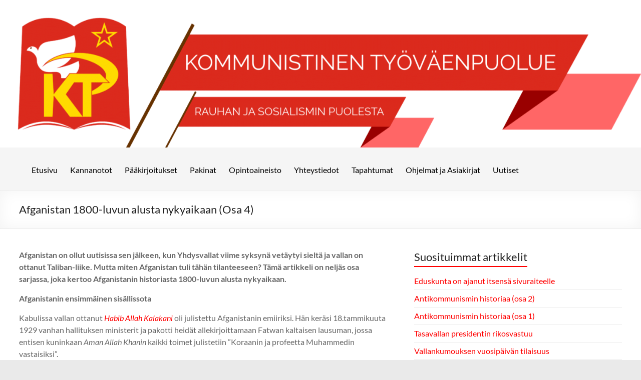

--- FILE ---
content_type: text/html; charset=UTF-8
request_url: https://www.ktpkom.fi/yleinen/afganistan-1800-luvun-alusta-nykyaikaan-osa-4/
body_size: 22701
content:
<!DOCTYPE html>
<!--[if IE 7]>
<html class="ie ie7" lang="fi">
<![endif]-->
<!--[if IE 8]>
<html class="ie ie8" lang="fi">
<![endif]-->
<!--[if !(IE 7) & !(IE 8)]><!-->
<html lang="fi">
<!--<![endif]-->
<head>
	<meta charset="UTF-8" />
	<meta name="viewport" content="width=device-width, initial-scale=1">
	<link rel="profile" href="https://gmpg.org/xfn/11" />
	<style id="jetpack-boost-critical-css">@media all{input[class*=apbct].apbct_special_field,label.apbct_special_field{display:none!important}}@media all{.wp-block-image img{box-sizing:border-box;height:auto;max-width:100%;vertical-align:bottom}.wp-block-image figcaption{margin-bottom:1em;margin-top:.5em}ul{box-sizing:border-box}.entry-content{counter-reset:footnotes}.screen-reader-text{border:0;clip:rect(1px,1px,1px,1px);-webkit-clip-path:inset(50%);clip-path:inset(50%);height:1px;margin:-1px;overflow:hidden;padding:0;position:absolute;width:1px;word-wrap:normal!important}html :where(img[class*=wp-image-]){height:auto;max-width:100%}:where(figure){margin:0 0 1em}}@media all{@font-face{font-family:Lato;font-style:normal;font-weight:100;font-stretch:normal;font-display:fallback}@font-face{font-family:Lato;font-style:italic;font-weight:100;font-stretch:normal;font-display:fallback}@font-face{font-family:Lato;font-style:normal;font-weight:300;font-stretch:normal;font-display:fallback}@font-face{font-family:Lato;font-style:italic;font-weight:300;font-stretch:normal;font-display:fallback}@font-face{font-family:Lato;font-style:normal;font-weight:400;font-stretch:normal;font-display:fallback}@font-face{font-family:Lato;font-style:italic;font-weight:400;font-stretch:normal;font-display:fallback}@font-face{font-family:Lato;font-style:normal;font-weight:700;font-stretch:normal;font-display:fallback}@font-face{font-family:Lato;font-style:italic;font-weight:700;font-stretch:normal;font-display:fallback}@font-face{font-family:Lato;font-style:normal;font-weight:900;font-stretch:normal;font-display:fallback}@font-face{font-family:Lato;font-style:italic;font-weight:900;font-stretch:normal;font-display:fallback}a,body,div,fieldset,form,h1,h2,h3,html,label,li,p,span,ul{border:0;font:inherit;font-size:100%;font-style:inherit;font-weight:inherit;margin:0;outline:0;padding:0;vertical-align:baseline}html{overflow-y:scroll;-webkit-text-size-adjust:100%;-ms-text-size-adjust:100%}*{-webkit-box-sizing:border-box;box-sizing:border-box}article,aside,figcaption,figure,header,nav{display:block}ul{list-style:none}body,button,input,textarea{color:#666;font:16px"Lato",sans-serif;line-height:20px;word-wrap:break-word}body{background:#eaeaea}h1,h2,h3{padding-bottom:18px;color:#222;font-weight:400;font-family:Lato,sans-serif}h1{font-size:30px;line-height:36px}h2{font-size:28px;line-height:34px}h3{font-size:26px;line-height:32px}p{line-height:24px;margin-bottom:15px;font-family:Lato,sans-serif;font-size:16px}ul{list-style:none}input,textarea{-webkit-border-radius:0}input[type=text]{-moz-appearance:none!important;-webkit-appearance:none!important;appearance:none!important}textarea{-moz-appearance:none!important;-webkit-appearance:none!important;appearance:none!important}input[type=text]{padding:1%;border:1px solid #eaeaea;line-height:20px;width:98%;margin:0 0 30px;background-color:#f8f8f8;border-radius:3px}textarea{padding:1%;border:1px solid #eaeaea;line-height:20px;width:98%;margin:0 0 30px;background-color:#f8f8f8;border-radius:3px}input.s{width:60%;padding:4px 10px;height:32px;color:#666;background-color:#fff;margin:0;vertical-align:top;border:1px solid #eaeaea}input[type=submit]{color:#fff;display:inline-block;margin-bottom:30px;padding:5px 25px;-moz-appearance:none!important;-webkit-appearance:none!important;appearance:none!important;background-color:#0fbe7c;border:0;border-radius:3px;font-size:16px}button{color:#fff;display:inline-block;margin-bottom:30px;padding:5px 25px;-moz-appearance:none!important;-webkit-appearance:none!important;appearance:none!important;background-color:#0fbe7c;border:0;border-radius:3px;font-size:16px}a{color:#0fbe7c;text-decoration:none}figure{margin:0;text-align:center}img{max-width:100%;height:auto;vertical-align:top;margin-bottom:18px}.entry-content img{max-width:100%}.clearfix{display:inline-block}.clearfix:after{visibility:hidden;display:block;font-size:0;content:" ";clear:both;height:0}.clearfix{display:block}body{padding-top:30px;padding-bottom:30px}#page{max-width:1268px;margin:0 auto;background-color:#fff;-webkit-box-shadow:0 2px 6px rgba(100,100,100,.3);box-shadow:0 2px 6px rgba(100,100,100,.3)}.wide-1218{padding-top:0;padding-bottom:0}.wide-1218 #page{max-width:100%}.inner-wrap{margin:0 auto;max-width:1218px}.wide-1218 .inner-wrap{max-width:1218px}.header-post-title-container{border-bottom:1px solid #eaeaea;padding:20px 0;-webkit-box-shadow:0 0 30px rgba(0,0,0,.05) inset;box-shadow:0 0 30px rgba(0,0,0,.05) inset}.header-post-title-container .post-title-wrapper{float:left;max-width:100%;padding-right:30px}.header-post-title-class{font-size:22px;padding-bottom:0;line-height:36px}.extra-hatom-entry-title{display:none}#main{padding:40px 0 10px 0}.screen-reader-text{border:0;clip:rect(1px,1px,1px,1px);-webkit-clip-path:inset(50%);clip-path:inset(50%);height:1px;margin:-1px;overflow:hidden;padding:0;position:absolute!important;width:1px;word-wrap:normal!important}#respond h3#reply-title #cancel-comment-reply-link{margin-left:1rem;font-weight:400;font-size:1.6rem}#secondary .widget ul li{line-height:1.5;border-bottom:1px solid #eaeaea;padding:5px 0}#secondary h3.widget-title{font-size:22px;line-height:32px;padding-bottom:15px}#secondary .widget{margin-bottom:35px;font-size:16px}.widget-title span{border-bottom:2px solid #0fbe7c;padding-bottom:5px}a#scroll-up{bottom:20px;position:fixed;right:20px;display:none;-webkit-font-smoothing:antialiased;-moz-osx-font-smoothing:grayscale;font:normal 26px/1"Genericons";vertical-align:top;color:#fff;background-color:#0fbe7c;opacity:.5;border-radius:3px;padding:6px}a#scroll-up:before{content:""}#primary{float:left;width:61.5763547%}#secondary{float:right;width:34.4827586%}#content .post{padding-bottom:45px}.single #content .post{padding-bottom:25px}.post .entry-title{font-size:26px;line-height:32px}.post .entry-content{margin-bottom:10px}.entry-content ul{list-style:square;padding:0 0 0 35px;margin-bottom:30px}.blog-alternate-medium #primary article:nth-child(odd) figure{float:left;padding-right:4%}div.wp-custom-header{position:relative}.date .updated{display:none}#header-text-nav-container{border-bottom:1px solid #eaeaea}#header-text-nav-wrap{padding-top:15px;padding-bottom:15px}#header-left-section{float:left;margin-right:25px}#header-text{float:left;padding:10px 20px 0 0}#site-title a{color:#444;font-size:36px}h3#site-title{font-size:30px;line-height:36px;margin-bottom:0;padding-bottom:5px}#site-description{line-height:24px;font-size:16px;padding-bottom:0;color:#666}#header-right-section{float:right}.header-image{margin-bottom:0;border-bottom:1px solid #eaeaea;width:100%}.search-wrap button{border-radius:0;height:32px;margin-bottom:0;margin-left:-6px;padding:0}.search-icon:before{display:inline-block;-webkit-font-smoothing:antialiased;-moz-osx-font-smoothing:grayscale;font:normal 18px/1"Genericons";content:"";vertical-align:middle;padding:3px 7px}.main-navigation{float:right;padding-top:20px}.main-navigation li{float:left;position:relative;margin:0 0 0 25px;font-family:Lato,sans-serif}.main-navigation .menu-primary-container>ul::after{content:"";display:block;clear:both}.main-navigation ul li a{font-size:16px}.main-navigation a{color:#444;display:block;float:left;line-height:1.875}.menu-toggle{display:none}.site-header .menu-toggle{background:#3a3a3a;color:#fff;font-size:20px;font-weight:300;padding:5px 22px;margin:0;text-align:center}.site-header .menu-toggle:before{content:"≡";margin-right:10px}.header-action{position:relative;float:right;padding-top:20px}@media screen and (max-width:1308px){#page{width:97%}.wide-1218 #page{width:100%}.inner-wrap{width:94%}}@media screen and (max-width:1078px){body{padding:15px 0}}@media screen and (max-width:768px){#primary,#secondary{float:none;width:100%;margin:0}#header-left-section{float:none;max-width:100%;margin-right:0}#header-text{float:none;text-align:center;padding:0;margin-bottom:10px}#site-description{padding-bottom:5px}#header-right-section{float:none;max-width:100%}.site-header .menu-toggle{display:block;text-align:left;padding:10px 20px}.main-navigation{float:none}.main-navigation ul{display:none}}@media screen and (max-width:767px){#primary,#secondary{float:none;width:100%;margin:0}}@media screen and (max-width:600px){.main-navigation{padding-top:8px}}@media only screen and (max-width:420px){#page{width:97%}.inner-wrap{width:95%}}}@media all{:root{--swiper-theme-color:#007aff}.jp-carousel-overlay .swiper-container{list-style:none;margin-left:auto;margin-right:auto;overflow:hidden;padding:0;position:relative;z-index:1}.jp-carousel-overlay .swiper-wrapper{box-sizing:initial;display:flex;height:100%;position:relative;width:100%;z-index:1}.jp-carousel-overlay .swiper-wrapper{transform:translateZ(0)}:root{--swiper-navigation-size:44px}.jp-carousel-overlay .swiper-button-next,.jp-carousel-overlay .swiper-button-prev{align-items:center;color:var(--swiper-navigation-color,var(--swiper-theme-color));display:flex;height:var(--swiper-navigation-size);justify-content:center;margin-top:calc(0px - var(--swiper-navigation-size)/ 2);position:absolute;top:50%;width:calc(var(--swiper-navigation-size)/44*27);z-index:10}.jp-carousel-overlay .swiper-button-next:after,.jp-carousel-overlay .swiper-button-prev:after{font-family:swiper-icons;font-size:var(--swiper-navigation-size);font-variant:normal;letter-spacing:0;line-height:1;text-transform:none!important;text-transform:none}.jp-carousel-overlay .swiper-button-prev{left:10px;right:auto}.jp-carousel-overlay .swiper-button-prev:after{content:"prev"}.jp-carousel-overlay .swiper-button-next{left:auto;right:10px}.jp-carousel-overlay .swiper-button-next:after{content:"next"}.jp-carousel-overlay .swiper-pagination{position:absolute;text-align:center;transform:translateZ(0);z-index:10}:root{--jp-carousel-primary-color:#fff;--jp-carousel-primary-subtle-color:#999;--jp-carousel-bg-color:#000;--jp-carousel-bg-faded-color:#222;--jp-carousel-border-color:#3a3a3a}.jp-carousel-overlay .swiper-button-next,.jp-carousel-overlay .swiper-button-prev{background-image:none}.jp-carousel-wrap *{line-height:inherit}.jp-carousel-wrap.swiper-container{height:auto;width:100vw}.jp-carousel-overlay .swiper-button-next,.jp-carousel-overlay .swiper-button-prev{background-image:none;height:auto;opacity:.5;padding:20px 40px;width:auto}.jp-carousel-overlay .swiper-button-next:after,.jp-carousel-overlay .swiper-button-prev:after{content:none}.jp-carousel-overlay .swiper-button-next svg,.jp-carousel-overlay .swiper-button-prev svg{background:var(--jp-carousel-bg-color);border-radius:4px;height:30px;width:28px}.jp-carousel-overlay{background:var(--jp-carousel-bg-color);bottom:0;direction:ltr;font-family:Helvetica Neue,sans-serif!important;left:0;overflow-x:hidden;overflow-y:auto;position:fixed;right:0;top:0;z-index:2147483647}.jp-carousel-overlay *{box-sizing:border-box}.jp-carousel-overlay h2:before,.jp-carousel-overlay h3:before{content:none;display:none}.jp-carousel-overlay .swiper-container .swiper-button-prev{left:0;right:auto}.jp-carousel-overlay .swiper-container .swiper-button-next{left:auto;right:0}.jp-carousel-container{display:grid;grid-template-rows:1fr 64px;height:100%}.jp-carousel-info{display:flex;flex-direction:column;text-align:left!important;-webkit-font-smoothing:subpixel-antialiased!important;background-color:var(--jp-carousel-bg-color);opacity:1;z-index:100}.jp-carousel-info-footer{align-items:center;display:flex;height:64px;justify-content:space-between;position:relative}.jp-carousel-info-extra,.jp-carousel-info-footer{background-color:var(--jp-carousel-bg-color);width:100vw}.jp-carousel-info-extra{border-top:1px solid var(--jp-carousel-bg-faded-color);display:none;padding:35px}.jp-carousel-title-and-caption{margin-bottom:15px}.jp-carousel-photo-info{left:0!important;width:100%!important}.jp-carousel-comments-wrapper{display:none;padding:0;width:100%!important}.jp-carousel-close-hint{color:var(--jp-carousel-primary-color);height:45px;letter-spacing:0!important;padding:10px;position:fixed;right:30px;text-align:right;top:20px;width:45px;z-index:15}.jp-carousel-close-hint svg{background:var(--jp-carousel-bg-color);border-radius:4px;padding:3px 2px}.jp-carousel-pagination-container{flex:1;margin:0 15px 0 35px}.jp-carousel-pagination,.jp-swiper-pagination{color:var(--jp-carousel-primary-color);display:none;font-size:15px;font-weight:400;position:static!important;white-space:nowrap}.jp-carousel-pagination-container .swiper-pagination{line-height:8px;text-align:left}.jp-carousel-pagination{padding-left:5px}.jp-carousel-info-footer .jp-carousel-photo-title-container{flex-basis:50vw;flex:4;justify-content:center;margin:0;overflow:hidden}.jp-carousel-photo-caption,.jp-carousel-photo-title{background:0 0!important;border:none!important;color:var(--jp-carousel-primary-color);display:inline-block;font:normal 20px/1.3em Helvetica Neue,sans-serif;letter-spacing:0!important;line-height:normal;margin:0 0 10px;overflow:hidden;padding:0;text-shadow:none!important;text-transform:none!important}.jp-carousel-info-footer .jp-carousel-photo-caption{color:var(--jp-carousel-primary-subtle-color);font-size:15px;margin:0;text-align:center;text-overflow:ellipsis;white-space:nowrap}.jp-carousel-photo-title{font-size:32px;margin-bottom:2px}.jp-carousel-photo-description{color:var(--jp-carousel-primary-subtle-color);font-size:16px;margin:25px 0;overflow:hidden;overflow-wrap:break-word;width:100%}.jp-carousel-caption{font-size:14px;font-weight:400;margin:0}.jp-carousel-image-meta{color:var(--jp-carousel-primary-color);display:none;font-size:13px;font:12px/1.4 Helvetica Neue,sans-serif!important;width:100%}.jp-carousel-image-meta ul{list-style:none!important;margin:0!important;padding:0!important}a.jp-carousel-image-download{clear:both;color:var(--jp-carousel-primary-subtle-color);display:inline-block;font-size:14px;font-weight:400;line-height:1;text-decoration:none}a.jp-carousel-image-download svg{display:inline-block;margin:0 3px;padding-bottom:2px;vertical-align:middle}.jp-carousel-comments{background:none #0000;bottom:10px;font:15px/1.7 Helvetica Neue,sans-serif!important;font-weight:400;margin-top:20px;width:100%}#jp-carousel-comment-form{margin:0 0 10px!important;width:100%}textarea#jp-carousel-comment-form-comment-field{background:var(--jp-carousel-bg-faded-color);border:1px solid var(--jp-carousel-border-color);border-radius:3px;box-shadow:inset 2px 2px 2px #0000001a;box-sizing:border-box;color:var(--jp-carousel-primary-subtle-color);float:none;font:16px/1.4 Helvetica Neue,sans-serif!important;height:147px;margin:0;overflow:hidden;padding:10px 10px 5px;width:100%}textarea#jp-carousel-comment-form-comment-field::-webkit-input-placeholder{color:#555}#jp-carousel-loading-overlay{bottom:0;display:none;left:0;position:fixed;right:0;top:0}#jp-carousel-loading-wrapper{align-items:center;display:flex;height:100vh;justify-content:center;width:100vw}#jp-carousel-library-loading,#jp-carousel-library-loading:after{border-radius:50%;height:40px;width:40px}#jp-carousel-library-loading{border:8px solid #fff3;border-left:8px solid var(--jp-carousel-primary-color);float:left;font-size:10px;margin:22px 0 0 10px;position:relative;text-indent:-9999em;transform:translateZ(0)}#jp-carousel-comment-form-spinner,#jp-carousel-comment-form-spinner:after{border-radius:50%;height:20px;width:20px}#jp-carousel-comment-form-spinner{border:4px solid #fff3;border-left:4px solid var(--jp-carousel-primary-color);bottom:0;display:none;float:left;font-size:10px;left:0;margin:0 auto;position:absolute;right:0;text-indent:-9999em;top:calc(50% - 15px);transform:translateZ(0)}.jp-carousel-info-content-wrapper{margin:auto;max-width:800px}#jp-carousel-comment-form-submit-and-info-wrapper{display:none;overflow:hidden;width:100%}#jp-carousel-comment-form-commenting-as input{background:var(--jp-carousel-bg-color);border:1px solid var(--jp-carousel-border-color);border-radius:2px;box-shadow:inset 2px 2px 2px #0003;color:var(--jp-carousel-primary-subtle-color);float:left;font:16px/1.4 Helvetica Neue,sans-serif!important;padding:10px;width:285px}#jp-carousel-comment-form-commenting-as fieldset{border:none;clear:both;float:left;margin:20px 0 0;padding:0}#jp-carousel-comment-form-commenting-as label{float:left;font:400 13px/1.7 Helvetica Neue,sans-serif!important;margin:0 20px 3px 0;width:100px}#jp-carousel-comment-form-button-submit{background:var(--jp-carousel-bg-color);border:1px solid var(--jp-carousel-primary-color);border-radius:3px;color:var(--jp-carousel-primary-color);display:block;font-size:14px;margin-left:auto;margin-top:20px;padding:8px 16px}#jp-carousel-comment-form-container{color:var(--jp-carousel-primary-subtle-color);margin-bottom:15px;margin-top:20px;overflow:hidden;position:relative;width:100%}#jp-carousel-comment-post-results{display:none;overflow:auto;width:100%}#jp-carousel-comments-loading{color:var(--jp-carousel-primary-subtle-color);display:none}#jp-carousel-comments-loading{bottom:10px;font:400 15px/1.7 Helvetica Neue,sans-serif!important;margin-bottom:20px;margin-top:20px;text-align:left;width:100%}.jp-carousel-photo-icons-container{display:block;flex:1;margin:0 20px 0 30px;text-align:right;white-space:nowrap}.jp-carousel-icon-btn{background:0 0;border:none;display:inline-block;height:64px;padding:16px;text-decoration:none}.jp-carousel-icon{border:none;border-radius:4px;display:inline-block;font-style:normal;font-weight:400;line-height:0;padding:4px 3px 3px;width:31px}.jp-carousel-icon svg{display:inline-block}.jp-carousel-overlay rect{fill:var(--jp-carousel-primary-color)}.jp-carousel-icon .jp-carousel-has-comments-indicator{background:var(--jp-carousel-primary-color);border-radius:4px;color:var(--jp-carousel-bg-color);display:none;font-family:Helvetica Neue,sans-serif!important;font-size:12px;font-weight:400;line-height:1;margin-left:-16px;padding:2px 4px;position:relative;vertical-align:top}@media only screen and (max-width:760px){.jp-carousel-overlay .swiper-container .swiper-button-next,.jp-carousel-overlay .swiper-container .swiper-button-prev{display:none!important}.jp-carousel-image-meta{box-sizing:border-box;float:none!important;margin-left:0;width:100%!important}.jp-carousel-close-hint{font-size:26px!important;position:fixed!important;right:10px;top:10px}.jp-carousel-wrap{background-color:var(--jp-carousel-bg-color)}.jp-carousel-caption{overflow:visible!important}.jp-carousel-info-footer .jp-carousel-photo-title-container{display:none}.jp-carousel-photo-icons-container{margin:0 10px 0 0;white-space:nowrap}.jp-carousel-icon-btn{padding-left:20px}.jp-carousel-pagination{padding-left:5px}.jp-carousel-pagination-container{margin-left:25px}#jp-carousel-comment-form-commenting-as fieldset,#jp-carousel-comment-form-commenting-as input{float:none;width:100%}}div.sharedaddy h3.sd-title:before{border-top:1px solid #dcdcde;content:"";display:block;margin-bottom:1em;min-width:30px;width:100%}#content div.sharedaddy,#main div.sharedaddy,div.sharedaddy{clear:both}div.sharedaddy h3.sd-title{display:inline-block;font-size:9pt;font-weight:700;line-height:1.2;margin:0 0 1em}.sd-sharing{margin-bottom:1em}.sd-content ul{list-style:none!important;margin:0!important;padding:0!important}.sd-content ul li{display:inline-block}.sd-content ul li a.sd-button,.sd-social-icon .sd-content ul li a.sd-button{background:#fff;border-radius:4px;box-shadow:0 1px 2px #0000001f,0 0 0 1px #0000001f;color:#2c3338!important;display:inline-block;font-family:Open Sans,sans-serif;font-size:13px;font-weight:500;line-height:23px;padding:4px 11px 3px 9px;text-decoration:none!important;text-shadow:none}.sd-content ul li a.sd-button:before{display:inline-block;-webkit-font-smoothing:antialiased;-moz-osx-font-smoothing:grayscale;font:normal 18px/1 social-logos;text-align:center;vertical-align:top}@media screen and (-webkit-min-device-pixel-ratio:0){.sd-content ul li a.sd-button:before{position:relative;top:2px}}.sd-content ul li{margin:0 8px 12px 0;padding:0}.sd-social-icon .sd-content ul li.share-print a:before{content:""}.sd-social-icon .sd-content ul li.share-twitter a:before{content:""}.sd-social-icon .sd-content ul li.share-facebook a:before{content:""}.sd-social-icon .sd-content ul li[class*=share-] a{border:0;border-radius:50%;-webkit-border-radius:50%;box-shadow:none;height:auto;line-height:1;margin-bottom:0;max-width:32px;padding:7px;position:relative;top:-2px;width:auto}.sd-social-icon .sd-content ul li[class*=share-] a.sd-button:before{top:0}.sd-social-icon .sd-content ul li[class*=share-] a.sd-button{background:#e9e9e9;margin-top:2px;text-indent:0}.sd-social-icon .sd-content ul li[class*=share-].share-facebook a.sd-button{background:#0866ff;color:#fff!important}.sd-social-icon .sd-content ul li[class*=share-].share-twitter a.sd-button{background:#00acee;color:#fff!important}.screen-reader-text{border:0;clip:rect(1px,1px,1px,1px);clip-path:inset(50%);height:1px;margin:-1px;overflow:hidden;padding:0;position:absolute!important;width:1px;word-wrap:normal!important}}</style><meta name='robots' content='index, follow, max-image-preview:large, max-snippet:-1, max-video-preview:-1' />

            
        
            
        
	<!-- This site is optimized with the Yoast SEO plugin v26.8 - https://yoast.com/product/yoast-seo-wordpress/ -->
	<title>Afganistan 1800-luvun alusta nykyaikaan (Osa 4) - Työkansan Sanomat</title>
	<link rel="canonical" href="https://www.ktpkom.fi/yleinen/afganistan-1800-luvun-alusta-nykyaikaan-osa-4/" />
	<meta property="og:locale" content="fi_FI" />
	<meta property="og:type" content="article" />
	<meta property="og:title" content="Afganistan 1800-luvun alusta nykyaikaan (Osa 4) - Työkansan Sanomat" />
	<meta property="og:description" content="Afganistan on ollut uutisissa sen jälkeen, kun Yhdysvallat viime syksynä vetäytyi sieltä ja vallan on ottanut Taliban-liike. Mutta miten Afganistan tuli tähän tilanteeseen? Tämä artikkeli on neljäs osa sarjassa, joka kertoo Afganistanin historiasta 1800-luvun alusta nykyaikaan. &nbsp; Afganistanin ensimmäinen sisällissota" />
	<meta property="og:url" content="https://www.ktpkom.fi/yleinen/afganistan-1800-luvun-alusta-nykyaikaan-osa-4/" />
	<meta property="og:site_name" content="Työkansan Sanomat" />
	<meta property="article:published_time" content="2022-02-11T10:58:53+00:00" />
	<meta property="article:modified_time" content="2022-02-11T10:58:55+00:00" />
	<meta name="author" content="Rauno Lintunen" />
	<meta name="twitter:label1" content="Kirjoittanut" />
	<meta name="twitter:data1" content="Rauno Lintunen" />
	<meta name="twitter:label2" content="Arvioitu lukuaika" />
	<meta name="twitter:data2" content="5 minuuttia" />
	<script data-jetpack-boost="ignore" type="application/ld+json" class="yoast-schema-graph">{"@context":"https://schema.org","@graph":[{"@type":"Article","@id":"https://www.ktpkom.fi/yleinen/afganistan-1800-luvun-alusta-nykyaikaan-osa-4/#article","isPartOf":{"@id":"https://www.ktpkom.fi/yleinen/afganistan-1800-luvun-alusta-nykyaikaan-osa-4/"},"author":{"name":"Rauno Lintunen","@id":"https://www.ktpkom.fi/#/schema/person/83ed8bfed88b9b096fe6da581c6ac758"},"headline":"Afganistan 1800-luvun alusta nykyaikaan (Osa 4)","datePublished":"2022-02-11T10:58:53+00:00","dateModified":"2022-02-11T10:58:55+00:00","mainEntityOfPage":{"@id":"https://www.ktpkom.fi/yleinen/afganistan-1800-luvun-alusta-nykyaikaan-osa-4/"},"wordCount":810,"commentCount":0,"inLanguage":"fi","potentialAction":[{"@type":"CommentAction","name":"Comment","target":["https://www.ktpkom.fi/yleinen/afganistan-1800-luvun-alusta-nykyaikaan-osa-4/#respond"]}]},{"@type":"WebPage","@id":"https://www.ktpkom.fi/yleinen/afganistan-1800-luvun-alusta-nykyaikaan-osa-4/","url":"https://www.ktpkom.fi/yleinen/afganistan-1800-luvun-alusta-nykyaikaan-osa-4/","name":"Afganistan 1800-luvun alusta nykyaikaan (Osa 4) - Työkansan Sanomat","isPartOf":{"@id":"https://www.ktpkom.fi/#website"},"datePublished":"2022-02-11T10:58:53+00:00","dateModified":"2022-02-11T10:58:55+00:00","author":{"@id":"https://www.ktpkom.fi/#/schema/person/83ed8bfed88b9b096fe6da581c6ac758"},"breadcrumb":{"@id":"https://www.ktpkom.fi/yleinen/afganistan-1800-luvun-alusta-nykyaikaan-osa-4/#breadcrumb"},"inLanguage":"fi","potentialAction":[{"@type":"ReadAction","target":["https://www.ktpkom.fi/yleinen/afganistan-1800-luvun-alusta-nykyaikaan-osa-4/"]}]},{"@type":"BreadcrumbList","@id":"https://www.ktpkom.fi/yleinen/afganistan-1800-luvun-alusta-nykyaikaan-osa-4/#breadcrumb","itemListElement":[{"@type":"ListItem","position":1,"name":"Etusivu","item":"https://www.ktpkom.fi/"},{"@type":"ListItem","position":2,"name":"Afganistan 1800-luvun alusta nykyaikaan (Osa 4)"}]},{"@type":"WebSite","@id":"https://www.ktpkom.fi/#website","url":"https://www.ktpkom.fi/","name":"Työkansan Sanomat","description":"Kommunistisen Työväenpuolueen sivut","inLanguage":"fi"},{"@type":"Person","@id":"https://www.ktpkom.fi/#/schema/person/83ed8bfed88b9b096fe6da581c6ac758","name":"Rauno Lintunen","url":"https://www.ktpkom.fi/author/rauno-lintunen/"}]}</script>
	<!-- / Yoast SEO plugin. -->


<link rel='dns-prefetch' href='//stats.wp.com' />
<link rel='dns-prefetch' href='//v0.wordpress.com' />
<link rel='preconnect' href='//i0.wp.com' />
<link rel="alternate" type="application/rss+xml" title="Työkansan Sanomat &raquo; syöte" href="https://www.ktpkom.fi/feed/" />
<link rel="alternate" type="application/rss+xml" title="Työkansan Sanomat &raquo; kommenttien syöte" href="https://www.ktpkom.fi/comments/feed/" />
<link rel="alternate" type="application/rss+xml" title="Työkansan Sanomat &raquo; Afganistan 1800-luvun alusta nykyaikaan (Osa 4) kommenttien syöte" href="https://www.ktpkom.fi/yleinen/afganistan-1800-luvun-alusta-nykyaikaan-osa-4/feed/" />
<link rel="alternate" title="oEmbed (JSON)" type="application/json+oembed" href="https://www.ktpkom.fi/wp-json/oembed/1.0/embed?url=https%3A%2F%2Fwww.ktpkom.fi%2Fyleinen%2Fafganistan-1800-luvun-alusta-nykyaikaan-osa-4%2F" />
<link rel="alternate" title="oEmbed (XML)" type="text/xml+oembed" href="https://www.ktpkom.fi/wp-json/oembed/1.0/embed?url=https%3A%2F%2Fwww.ktpkom.fi%2Fyleinen%2Fafganistan-1800-luvun-alusta-nykyaikaan-osa-4%2F&#038;format=xml" />
<style id='wp-img-auto-sizes-contain-inline-css' type='text/css'>
img:is([sizes=auto i],[sizes^="auto," i]){contain-intrinsic-size:3000px 1500px}
/*# sourceURL=wp-img-auto-sizes-contain-inline-css */
</style>
<style id='wp-emoji-styles-inline-css' type='text/css'>

	img.wp-smiley, img.emoji {
		display: inline !important;
		border: none !important;
		box-shadow: none !important;
		height: 1em !important;
		width: 1em !important;
		margin: 0 0.07em !important;
		vertical-align: -0.1em !important;
		background: none !important;
		padding: 0 !important;
	}
/*# sourceURL=wp-emoji-styles-inline-css */
</style>
<style id='wp-block-library-inline-css' type='text/css'>
:root{--wp-block-synced-color:#7a00df;--wp-block-synced-color--rgb:122,0,223;--wp-bound-block-color:var(--wp-block-synced-color);--wp-editor-canvas-background:#ddd;--wp-admin-theme-color:#007cba;--wp-admin-theme-color--rgb:0,124,186;--wp-admin-theme-color-darker-10:#006ba1;--wp-admin-theme-color-darker-10--rgb:0,107,160.5;--wp-admin-theme-color-darker-20:#005a87;--wp-admin-theme-color-darker-20--rgb:0,90,135;--wp-admin-border-width-focus:2px}@media (min-resolution:192dpi){:root{--wp-admin-border-width-focus:1.5px}}.wp-element-button{cursor:pointer}:root .has-very-light-gray-background-color{background-color:#eee}:root .has-very-dark-gray-background-color{background-color:#313131}:root .has-very-light-gray-color{color:#eee}:root .has-very-dark-gray-color{color:#313131}:root .has-vivid-green-cyan-to-vivid-cyan-blue-gradient-background{background:linear-gradient(135deg,#00d084,#0693e3)}:root .has-purple-crush-gradient-background{background:linear-gradient(135deg,#34e2e4,#4721fb 50%,#ab1dfe)}:root .has-hazy-dawn-gradient-background{background:linear-gradient(135deg,#faaca8,#dad0ec)}:root .has-subdued-olive-gradient-background{background:linear-gradient(135deg,#fafae1,#67a671)}:root .has-atomic-cream-gradient-background{background:linear-gradient(135deg,#fdd79a,#004a59)}:root .has-nightshade-gradient-background{background:linear-gradient(135deg,#330968,#31cdcf)}:root .has-midnight-gradient-background{background:linear-gradient(135deg,#020381,#2874fc)}:root{--wp--preset--font-size--normal:16px;--wp--preset--font-size--huge:42px}.has-regular-font-size{font-size:1em}.has-larger-font-size{font-size:2.625em}.has-normal-font-size{font-size:var(--wp--preset--font-size--normal)}.has-huge-font-size{font-size:var(--wp--preset--font-size--huge)}.has-text-align-center{text-align:center}.has-text-align-left{text-align:left}.has-text-align-right{text-align:right}.has-fit-text{white-space:nowrap!important}#end-resizable-editor-section{display:none}.aligncenter{clear:both}.items-justified-left{justify-content:flex-start}.items-justified-center{justify-content:center}.items-justified-right{justify-content:flex-end}.items-justified-space-between{justify-content:space-between}.screen-reader-text{border:0;clip-path:inset(50%);height:1px;margin:-1px;overflow:hidden;padding:0;position:absolute;width:1px;word-wrap:normal!important}.screen-reader-text:focus{background-color:#ddd;clip-path:none;color:#444;display:block;font-size:1em;height:auto;left:5px;line-height:normal;padding:15px 23px 14px;text-decoration:none;top:5px;width:auto;z-index:100000}html :where(.has-border-color){border-style:solid}html :where([style*=border-top-color]){border-top-style:solid}html :where([style*=border-right-color]){border-right-style:solid}html :where([style*=border-bottom-color]){border-bottom-style:solid}html :where([style*=border-left-color]){border-left-style:solid}html :where([style*=border-width]){border-style:solid}html :where([style*=border-top-width]){border-top-style:solid}html :where([style*=border-right-width]){border-right-style:solid}html :where([style*=border-bottom-width]){border-bottom-style:solid}html :where([style*=border-left-width]){border-left-style:solid}html :where(img[class*=wp-image-]){height:auto;max-width:100%}:where(figure){margin:0 0 1em}html :where(.is-position-sticky){--wp-admin--admin-bar--position-offset:var(--wp-admin--admin-bar--height,0px)}@media screen and (max-width:600px){html :where(.is-position-sticky){--wp-admin--admin-bar--position-offset:0px}}

/*# sourceURL=wp-block-library-inline-css */
</style><style id='global-styles-inline-css' type='text/css'>
:root{--wp--preset--aspect-ratio--square: 1;--wp--preset--aspect-ratio--4-3: 4/3;--wp--preset--aspect-ratio--3-4: 3/4;--wp--preset--aspect-ratio--3-2: 3/2;--wp--preset--aspect-ratio--2-3: 2/3;--wp--preset--aspect-ratio--16-9: 16/9;--wp--preset--aspect-ratio--9-16: 9/16;--wp--preset--color--black: #000000;--wp--preset--color--cyan-bluish-gray: #abb8c3;--wp--preset--color--white: #ffffff;--wp--preset--color--pale-pink: #f78da7;--wp--preset--color--vivid-red: #cf2e2e;--wp--preset--color--luminous-vivid-orange: #ff6900;--wp--preset--color--luminous-vivid-amber: #fcb900;--wp--preset--color--light-green-cyan: #7bdcb5;--wp--preset--color--vivid-green-cyan: #00d084;--wp--preset--color--pale-cyan-blue: #8ed1fc;--wp--preset--color--vivid-cyan-blue: #0693e3;--wp--preset--color--vivid-purple: #9b51e0;--wp--preset--gradient--vivid-cyan-blue-to-vivid-purple: linear-gradient(135deg,rgb(6,147,227) 0%,rgb(155,81,224) 100%);--wp--preset--gradient--light-green-cyan-to-vivid-green-cyan: linear-gradient(135deg,rgb(122,220,180) 0%,rgb(0,208,130) 100%);--wp--preset--gradient--luminous-vivid-amber-to-luminous-vivid-orange: linear-gradient(135deg,rgb(252,185,0) 0%,rgb(255,105,0) 100%);--wp--preset--gradient--luminous-vivid-orange-to-vivid-red: linear-gradient(135deg,rgb(255,105,0) 0%,rgb(207,46,46) 100%);--wp--preset--gradient--very-light-gray-to-cyan-bluish-gray: linear-gradient(135deg,rgb(238,238,238) 0%,rgb(169,184,195) 100%);--wp--preset--gradient--cool-to-warm-spectrum: linear-gradient(135deg,rgb(74,234,220) 0%,rgb(151,120,209) 20%,rgb(207,42,186) 40%,rgb(238,44,130) 60%,rgb(251,105,98) 80%,rgb(254,248,76) 100%);--wp--preset--gradient--blush-light-purple: linear-gradient(135deg,rgb(255,206,236) 0%,rgb(152,150,240) 100%);--wp--preset--gradient--blush-bordeaux: linear-gradient(135deg,rgb(254,205,165) 0%,rgb(254,45,45) 50%,rgb(107,0,62) 100%);--wp--preset--gradient--luminous-dusk: linear-gradient(135deg,rgb(255,203,112) 0%,rgb(199,81,192) 50%,rgb(65,88,208) 100%);--wp--preset--gradient--pale-ocean: linear-gradient(135deg,rgb(255,245,203) 0%,rgb(182,227,212) 50%,rgb(51,167,181) 100%);--wp--preset--gradient--electric-grass: linear-gradient(135deg,rgb(202,248,128) 0%,rgb(113,206,126) 100%);--wp--preset--gradient--midnight: linear-gradient(135deg,rgb(2,3,129) 0%,rgb(40,116,252) 100%);--wp--preset--font-size--small: 13px;--wp--preset--font-size--medium: 20px;--wp--preset--font-size--large: 36px;--wp--preset--font-size--x-large: 42px;--wp--preset--spacing--20: 0.44rem;--wp--preset--spacing--30: 0.67rem;--wp--preset--spacing--40: 1rem;--wp--preset--spacing--50: 1.5rem;--wp--preset--spacing--60: 2.25rem;--wp--preset--spacing--70: 3.38rem;--wp--preset--spacing--80: 5.06rem;--wp--preset--shadow--natural: 6px 6px 9px rgba(0, 0, 0, 0.2);--wp--preset--shadow--deep: 12px 12px 50px rgba(0, 0, 0, 0.4);--wp--preset--shadow--sharp: 6px 6px 0px rgba(0, 0, 0, 0.2);--wp--preset--shadow--outlined: 6px 6px 0px -3px rgb(255, 255, 255), 6px 6px rgb(0, 0, 0);--wp--preset--shadow--crisp: 6px 6px 0px rgb(0, 0, 0);}:root { --wp--style--global--content-size: 760px;--wp--style--global--wide-size: 1160px; }:where(body) { margin: 0; }.wp-site-blocks > .alignleft { float: left; margin-right: 2em; }.wp-site-blocks > .alignright { float: right; margin-left: 2em; }.wp-site-blocks > .aligncenter { justify-content: center; margin-left: auto; margin-right: auto; }:where(.wp-site-blocks) > * { margin-block-start: 24px; margin-block-end: 0; }:where(.wp-site-blocks) > :first-child { margin-block-start: 0; }:where(.wp-site-blocks) > :last-child { margin-block-end: 0; }:root { --wp--style--block-gap: 24px; }:root :where(.is-layout-flow) > :first-child{margin-block-start: 0;}:root :where(.is-layout-flow) > :last-child{margin-block-end: 0;}:root :where(.is-layout-flow) > *{margin-block-start: 24px;margin-block-end: 0;}:root :where(.is-layout-constrained) > :first-child{margin-block-start: 0;}:root :where(.is-layout-constrained) > :last-child{margin-block-end: 0;}:root :where(.is-layout-constrained) > *{margin-block-start: 24px;margin-block-end: 0;}:root :where(.is-layout-flex){gap: 24px;}:root :where(.is-layout-grid){gap: 24px;}.is-layout-flow > .alignleft{float: left;margin-inline-start: 0;margin-inline-end: 2em;}.is-layout-flow > .alignright{float: right;margin-inline-start: 2em;margin-inline-end: 0;}.is-layout-flow > .aligncenter{margin-left: auto !important;margin-right: auto !important;}.is-layout-constrained > .alignleft{float: left;margin-inline-start: 0;margin-inline-end: 2em;}.is-layout-constrained > .alignright{float: right;margin-inline-start: 2em;margin-inline-end: 0;}.is-layout-constrained > .aligncenter{margin-left: auto !important;margin-right: auto !important;}.is-layout-constrained > :where(:not(.alignleft):not(.alignright):not(.alignfull)){max-width: var(--wp--style--global--content-size);margin-left: auto !important;margin-right: auto !important;}.is-layout-constrained > .alignwide{max-width: var(--wp--style--global--wide-size);}body .is-layout-flex{display: flex;}.is-layout-flex{flex-wrap: wrap;align-items: center;}.is-layout-flex > :is(*, div){margin: 0;}body .is-layout-grid{display: grid;}.is-layout-grid > :is(*, div){margin: 0;}body{padding-top: 0px;padding-right: 0px;padding-bottom: 0px;padding-left: 0px;}a:where(:not(.wp-element-button)){text-decoration: underline;}:root :where(.wp-element-button, .wp-block-button__link){background-color: #32373c;border-width: 0;color: #fff;font-family: inherit;font-size: inherit;font-style: inherit;font-weight: inherit;letter-spacing: inherit;line-height: inherit;padding-top: calc(0.667em + 2px);padding-right: calc(1.333em + 2px);padding-bottom: calc(0.667em + 2px);padding-left: calc(1.333em + 2px);text-decoration: none;text-transform: inherit;}.has-black-color{color: var(--wp--preset--color--black) !important;}.has-cyan-bluish-gray-color{color: var(--wp--preset--color--cyan-bluish-gray) !important;}.has-white-color{color: var(--wp--preset--color--white) !important;}.has-pale-pink-color{color: var(--wp--preset--color--pale-pink) !important;}.has-vivid-red-color{color: var(--wp--preset--color--vivid-red) !important;}.has-luminous-vivid-orange-color{color: var(--wp--preset--color--luminous-vivid-orange) !important;}.has-luminous-vivid-amber-color{color: var(--wp--preset--color--luminous-vivid-amber) !important;}.has-light-green-cyan-color{color: var(--wp--preset--color--light-green-cyan) !important;}.has-vivid-green-cyan-color{color: var(--wp--preset--color--vivid-green-cyan) !important;}.has-pale-cyan-blue-color{color: var(--wp--preset--color--pale-cyan-blue) !important;}.has-vivid-cyan-blue-color{color: var(--wp--preset--color--vivid-cyan-blue) !important;}.has-vivid-purple-color{color: var(--wp--preset--color--vivid-purple) !important;}.has-black-background-color{background-color: var(--wp--preset--color--black) !important;}.has-cyan-bluish-gray-background-color{background-color: var(--wp--preset--color--cyan-bluish-gray) !important;}.has-white-background-color{background-color: var(--wp--preset--color--white) !important;}.has-pale-pink-background-color{background-color: var(--wp--preset--color--pale-pink) !important;}.has-vivid-red-background-color{background-color: var(--wp--preset--color--vivid-red) !important;}.has-luminous-vivid-orange-background-color{background-color: var(--wp--preset--color--luminous-vivid-orange) !important;}.has-luminous-vivid-amber-background-color{background-color: var(--wp--preset--color--luminous-vivid-amber) !important;}.has-light-green-cyan-background-color{background-color: var(--wp--preset--color--light-green-cyan) !important;}.has-vivid-green-cyan-background-color{background-color: var(--wp--preset--color--vivid-green-cyan) !important;}.has-pale-cyan-blue-background-color{background-color: var(--wp--preset--color--pale-cyan-blue) !important;}.has-vivid-cyan-blue-background-color{background-color: var(--wp--preset--color--vivid-cyan-blue) !important;}.has-vivid-purple-background-color{background-color: var(--wp--preset--color--vivid-purple) !important;}.has-black-border-color{border-color: var(--wp--preset--color--black) !important;}.has-cyan-bluish-gray-border-color{border-color: var(--wp--preset--color--cyan-bluish-gray) !important;}.has-white-border-color{border-color: var(--wp--preset--color--white) !important;}.has-pale-pink-border-color{border-color: var(--wp--preset--color--pale-pink) !important;}.has-vivid-red-border-color{border-color: var(--wp--preset--color--vivid-red) !important;}.has-luminous-vivid-orange-border-color{border-color: var(--wp--preset--color--luminous-vivid-orange) !important;}.has-luminous-vivid-amber-border-color{border-color: var(--wp--preset--color--luminous-vivid-amber) !important;}.has-light-green-cyan-border-color{border-color: var(--wp--preset--color--light-green-cyan) !important;}.has-vivid-green-cyan-border-color{border-color: var(--wp--preset--color--vivid-green-cyan) !important;}.has-pale-cyan-blue-border-color{border-color: var(--wp--preset--color--pale-cyan-blue) !important;}.has-vivid-cyan-blue-border-color{border-color: var(--wp--preset--color--vivid-cyan-blue) !important;}.has-vivid-purple-border-color{border-color: var(--wp--preset--color--vivid-purple) !important;}.has-vivid-cyan-blue-to-vivid-purple-gradient-background{background: var(--wp--preset--gradient--vivid-cyan-blue-to-vivid-purple) !important;}.has-light-green-cyan-to-vivid-green-cyan-gradient-background{background: var(--wp--preset--gradient--light-green-cyan-to-vivid-green-cyan) !important;}.has-luminous-vivid-amber-to-luminous-vivid-orange-gradient-background{background: var(--wp--preset--gradient--luminous-vivid-amber-to-luminous-vivid-orange) !important;}.has-luminous-vivid-orange-to-vivid-red-gradient-background{background: var(--wp--preset--gradient--luminous-vivid-orange-to-vivid-red) !important;}.has-very-light-gray-to-cyan-bluish-gray-gradient-background{background: var(--wp--preset--gradient--very-light-gray-to-cyan-bluish-gray) !important;}.has-cool-to-warm-spectrum-gradient-background{background: var(--wp--preset--gradient--cool-to-warm-spectrum) !important;}.has-blush-light-purple-gradient-background{background: var(--wp--preset--gradient--blush-light-purple) !important;}.has-blush-bordeaux-gradient-background{background: var(--wp--preset--gradient--blush-bordeaux) !important;}.has-luminous-dusk-gradient-background{background: var(--wp--preset--gradient--luminous-dusk) !important;}.has-pale-ocean-gradient-background{background: var(--wp--preset--gradient--pale-ocean) !important;}.has-electric-grass-gradient-background{background: var(--wp--preset--gradient--electric-grass) !important;}.has-midnight-gradient-background{background: var(--wp--preset--gradient--midnight) !important;}.has-small-font-size{font-size: var(--wp--preset--font-size--small) !important;}.has-medium-font-size{font-size: var(--wp--preset--font-size--medium) !important;}.has-large-font-size{font-size: var(--wp--preset--font-size--large) !important;}.has-x-large-font-size{font-size: var(--wp--preset--font-size--x-large) !important;}
/*# sourceURL=global-styles-inline-css */
</style>

<noscript><link rel='stylesheet' id='cleantalk-public-css-css' href='https://www.ktpkom.fi/wp-content/plugins/cleantalk-spam-protect/css/cleantalk-public.min.css?ver=6.71.1_1769425504' type='text/css' media='all' />
</noscript><link data-media="all" onload="this.media=this.dataset.media; delete this.dataset.media; this.removeAttribute( &apos;onload&apos; );" rel='stylesheet' id='cleantalk-public-css-css' href='https://www.ktpkom.fi/wp-content/plugins/cleantalk-spam-protect/css/cleantalk-public.min.css?ver=6.71.1_1769425504' type='text/css' media="not all" />
<noscript><link rel='stylesheet' id='cleantalk-email-decoder-css-css' href='https://www.ktpkom.fi/wp-content/plugins/cleantalk-spam-protect/css/cleantalk-email-decoder.min.css?ver=6.71.1_1769425504' type='text/css' media='all' />
</noscript><link data-media="all" onload="this.media=this.dataset.media; delete this.dataset.media; this.removeAttribute( &apos;onload&apos; );" rel='stylesheet' id='cleantalk-email-decoder-css-css' href='https://www.ktpkom.fi/wp-content/plugins/cleantalk-spam-protect/css/cleantalk-email-decoder.min.css?ver=6.71.1_1769425504' type='text/css' media="not all" />
<noscript><link rel='stylesheet' id='contact-form-7-css' href='https://www.ktpkom.fi/wp-content/plugins/contact-form-7/includes/css/styles.css?ver=6.1.4' type='text/css' media='all' />
</noscript><link data-media="all" onload="this.media=this.dataset.media; delete this.dataset.media; this.removeAttribute( &apos;onload&apos; );" rel='stylesheet' id='contact-form-7-css' href='https://www.ktpkom.fi/wp-content/plugins/contact-form-7/includes/css/styles.css?ver=6.1.4' type='text/css' media="not all" />
<noscript><link rel='stylesheet' id='font-awesome-4-css' href='https://www.ktpkom.fi/wp-content/themes/spacious/font-awesome/library/font-awesome/css/v4-shims.min.css?ver=4.7.0' type='text/css' media='all' />
</noscript><link data-media="all" onload="this.media=this.dataset.media; delete this.dataset.media; this.removeAttribute( &apos;onload&apos; );" rel='stylesheet' id='font-awesome-4-css' href='https://www.ktpkom.fi/wp-content/themes/spacious/font-awesome/library/font-awesome/css/v4-shims.min.css?ver=4.7.0' type='text/css' media="not all" />
<noscript><link rel='stylesheet' id='font-awesome-all-css' href='https://www.ktpkom.fi/wp-content/themes/spacious/font-awesome/library/font-awesome/css/all.min.css?ver=6.7.2' type='text/css' media='all' />
</noscript><link data-media="all" onload="this.media=this.dataset.media; delete this.dataset.media; this.removeAttribute( &apos;onload&apos; );" rel='stylesheet' id='font-awesome-all-css' href='https://www.ktpkom.fi/wp-content/themes/spacious/font-awesome/library/font-awesome/css/all.min.css?ver=6.7.2' type='text/css' media="not all" />
<noscript><link rel='stylesheet' id='font-awesome-solid-css' href='https://www.ktpkom.fi/wp-content/themes/spacious/font-awesome/library/font-awesome/css/solid.min.css?ver=6.7.2' type='text/css' media='all' />
</noscript><link data-media="all" onload="this.media=this.dataset.media; delete this.dataset.media; this.removeAttribute( &apos;onload&apos; );" rel='stylesheet' id='font-awesome-solid-css' href='https://www.ktpkom.fi/wp-content/themes/spacious/font-awesome/library/font-awesome/css/solid.min.css?ver=6.7.2' type='text/css' media="not all" />
<noscript><link rel='stylesheet' id='font-awesome-regular-css' href='https://www.ktpkom.fi/wp-content/themes/spacious/font-awesome/library/font-awesome/css/regular.min.css?ver=6.7.2' type='text/css' media='all' />
</noscript><link data-media="all" onload="this.media=this.dataset.media; delete this.dataset.media; this.removeAttribute( &apos;onload&apos; );" rel='stylesheet' id='font-awesome-regular-css' href='https://www.ktpkom.fi/wp-content/themes/spacious/font-awesome/library/font-awesome/css/regular.min.css?ver=6.7.2' type='text/css' media="not all" />
<noscript><link rel='stylesheet' id='font-awesome-brands-css' href='https://www.ktpkom.fi/wp-content/themes/spacious/font-awesome/library/font-awesome/css/brands.min.css?ver=6.7.2' type='text/css' media='all' />
</noscript><link data-media="all" onload="this.media=this.dataset.media; delete this.dataset.media; this.removeAttribute( &apos;onload&apos; );" rel='stylesheet' id='font-awesome-brands-css' href='https://www.ktpkom.fi/wp-content/themes/spacious/font-awesome/library/font-awesome/css/brands.min.css?ver=6.7.2' type='text/css' media="not all" />
<noscript><link rel='stylesheet' id='spacious_style-css' href='https://www.ktpkom.fi/wp-content/themes/spacious/style.css?ver=6.9' type='text/css' media='all' />
</noscript><link data-media="all" onload="this.media=this.dataset.media; delete this.dataset.media; this.removeAttribute( &apos;onload&apos; );" rel='stylesheet' id='spacious_style-css' href='https://www.ktpkom.fi/wp-content/themes/spacious/style.css?ver=6.9' type='text/css' media="not all" />
<style id='spacious_style-inline-css' type='text/css'>
.previous a:hover, .next a:hover, a, #site-title a:hover, .main-navigation ul li.current_page_item a, .main-navigation ul li:hover > a, .main-navigation ul li ul li a:hover, .main-navigation ul li ul li:hover > a, .main-navigation ul li.current-menu-item ul li a:hover, .main-navigation ul li:hover > .sub-toggle, .main-navigation a:hover, .main-navigation ul li.current-menu-item a, .main-navigation ul li.current_page_ancestor a, .main-navigation ul li.current-menu-ancestor a, .main-navigation ul li.current_page_item a, .main-navigation ul li:hover > a, .small-menu a:hover, .small-menu ul li.current-menu-item a, .small-menu ul li.current_page_ancestor a, .small-menu ul li.current-menu-ancestor a, .small-menu ul li.current_page_item a, .small-menu ul li:hover > a, .breadcrumb a:hover, .tg-one-half .widget-title a:hover, .tg-one-third .widget-title a:hover, .tg-one-fourth .widget-title a:hover, .pagination a span:hover, #content .comments-area a.comment-permalink:hover, .comments-area .comment-author-link a:hover, .comment .comment-reply-link:hover, .nav-previous a:hover, .nav-next a:hover, #wp-calendar #today, .footer-widgets-area a:hover, .footer-socket-wrapper .copyright a:hover, .read-more, .more-link, .post .entry-title a:hover, .page .entry-title a:hover, .post .entry-meta a:hover, .type-page .entry-meta a:hover, .single #content .tags a:hover, .widget_testimonial .testimonial-icon:before, .header-action .search-wrapper:hover .fa{color:#ff0000;}.spacious-button, input[type="reset"], input[type="button"], input[type="submit"], button, #featured-slider .slider-read-more-button, #controllers a:hover, #controllers a.active, .pagination span ,.site-header .menu-toggle:hover, .call-to-action-button, .comments-area .comment-author-link span, a#back-top:before, .post .entry-meta .read-more-link, a#scroll-up, .search-form span, .main-navigation .tg-header-button-wrap.button-one a{background-color:#ff0000;}.main-small-navigation li:hover, .main-small-navigation ul > .current_page_item, .main-small-navigation ul > .current-menu-item, .spacious-woocommerce-cart-views .cart-value{background:#ff0000;}.main-navigation ul li ul, .widget_testimonial .testimonial-post{border-top-color:#ff0000;}blockquote, .call-to-action-content-wrapper{border-left-color:#ff0000;}.site-header .menu-toggle:hover.entry-meta a.read-more:hover,#featured-slider .slider-read-more-button:hover,.call-to-action-button:hover,.entry-meta .read-more-link:hover,.spacious-button:hover, input[type="reset"]:hover, input[type="button"]:hover, input[type="submit"]:hover, button:hover{background:#cd0000;}.pagination a span:hover, .main-navigation .tg-header-button-wrap.button-one a{border-color:#ff0000;}.widget-title span{border-bottom-color:#ff0000;}.widget_service_block a.more-link:hover, .widget_featured_single_post a.read-more:hover,#secondary a:hover,logged-in-as:hover  a,.single-page p a:hover{color:#cd0000;}.main-navigation .tg-header-button-wrap.button-one a:hover{background-color:#cd0000;}
/*# sourceURL=spacious_style-inline-css */
</style>
<noscript><link rel='stylesheet' id='spacious-genericons-css' href='https://www.ktpkom.fi/wp-content/themes/spacious/genericons/genericons.css?ver=3.3.1' type='text/css' media='all' />
</noscript><link data-media="all" onload="this.media=this.dataset.media; delete this.dataset.media; this.removeAttribute( &apos;onload&apos; );" rel='stylesheet' id='spacious-genericons-css' href='https://www.ktpkom.fi/wp-content/themes/spacious/genericons/genericons.css?ver=3.3.1' type='text/css' media="not all" />
<noscript><link rel='stylesheet' id='spacious-font-awesome-css' href='https://www.ktpkom.fi/wp-content/themes/spacious/font-awesome/css/font-awesome.min.css?ver=4.7.1' type='text/css' media='all' />
</noscript><link data-media="all" onload="this.media=this.dataset.media; delete this.dataset.media; this.removeAttribute( &apos;onload&apos; );" rel='stylesheet' id='spacious-font-awesome-css' href='https://www.ktpkom.fi/wp-content/themes/spacious/font-awesome/css/font-awesome.min.css?ver=4.7.1' type='text/css' media="not all" />
<noscript><link rel='stylesheet' id='tablepress-default-css' href='https://www.ktpkom.fi/wp-content/tablepress-combined.min.css?ver=56' type='text/css' media='all' />
</noscript><link data-media="all" onload="this.media=this.dataset.media; delete this.dataset.media; this.removeAttribute( &apos;onload&apos; );" rel='stylesheet' id='tablepress-default-css' href='https://www.ktpkom.fi/wp-content/tablepress-combined.min.css?ver=56' type='text/css' media="not all" />
<noscript><link rel='stylesheet' id='wp-block-paragraph-css' href='https://www.ktpkom.fi/wp-includes/blocks/paragraph/style.min.css?ver=6.9' type='text/css' media='all' />
</noscript><link data-media="all" onload="this.media=this.dataset.media; delete this.dataset.media; this.removeAttribute( &apos;onload&apos; );" rel='stylesheet' id='wp-block-paragraph-css' href='https://www.ktpkom.fi/wp-includes/blocks/paragraph/style.min.css?ver=6.9' type='text/css' media="not all" />
<noscript><link rel='stylesheet' id='sharedaddy-css' href='https://www.ktpkom.fi/wp-content/plugins/jetpack/modules/sharedaddy/sharing.css?ver=15.4' type='text/css' media='all' />
</noscript><link data-media="all" onload="this.media=this.dataset.media; delete this.dataset.media; this.removeAttribute( &apos;onload&apos; );" rel='stylesheet' id='sharedaddy-css' href='https://www.ktpkom.fi/wp-content/plugins/jetpack/modules/sharedaddy/sharing.css?ver=15.4' type='text/css' media="not all" />
<noscript><link rel='stylesheet' id='social-logos-css' href='https://www.ktpkom.fi/wp-content/plugins/jetpack/_inc/social-logos/social-logos.min.css?ver=15.4' type='text/css' media='all' />
</noscript><link data-media="all" onload="this.media=this.dataset.media; delete this.dataset.media; this.removeAttribute( &apos;onload&apos; );" rel='stylesheet' id='social-logos-css' href='https://www.ktpkom.fi/wp-content/plugins/jetpack/_inc/social-logos/social-logos.min.css?ver=15.4' type='text/css' media="not all" />




<link rel="https://api.w.org/" href="https://www.ktpkom.fi/wp-json/" /><link rel="alternate" title="JSON" type="application/json" href="https://www.ktpkom.fi/wp-json/wp/v2/posts/11168" /><link rel="EditURI" type="application/rsd+xml" title="RSD" href="https://www.ktpkom.fi/xmlrpc.php?rsd" />
<meta name="generator" content="WordPress 6.9" />
<link rel='shortlink' href='https://wp.me/p2QmvL-2U8' />
	<style>img#wpstats{display:none}</style>
				<style type="text/css"> blockquote { border-left: 3px solid #ff0000; }
			.spacious-button, input[type="reset"], input[type="button"], input[type="submit"], button { background-color: #ff0000; }
			.previous a:hover, .next a:hover { 	color: #ff0000; }
			a { color: #ff0000; }
			#site-title a:hover { color: #ff0000; }
			.main-navigation ul li.current_page_item a, .main-navigation ul li:hover > a { color: #ff0000; }
			.main-navigation ul li ul { border-top: 1px solid #ff0000; }
			.main-navigation ul li ul li a:hover, .main-navigation ul li ul li:hover > a, .main-navigation ul li.current-menu-item ul li a:hover, .main-navigation ul li:hover > .sub-toggle { color: #ff0000; }
			.site-header .menu-toggle:hover.entry-meta a.read-more:hover,#featured-slider .slider-read-more-button:hover,.call-to-action-button:hover,.entry-meta .read-more-link:hover,.spacious-button:hover, input[type="reset"]:hover, input[type="button"]:hover, input[type="submit"]:hover, button:hover { background: #cd0000; }
			.main-small-navigation li:hover { background: #ff0000; }
			.main-small-navigation ul > .current_page_item, .main-small-navigation ul > .current-menu-item { background: #ff0000; }
			.main-navigation a:hover, .main-navigation ul li.current-menu-item a, .main-navigation ul li.current_page_ancestor a, .main-navigation ul li.current-menu-ancestor a, .main-navigation ul li.current_page_item a, .main-navigation ul li:hover > a  { color: #ff0000; }
			.small-menu a:hover, .small-menu ul li.current-menu-item a, .small-menu ul li.current_page_ancestor a, .small-menu ul li.current-menu-ancestor a, .small-menu ul li.current_page_item a, .small-menu ul li:hover > a { color: #ff0000; }
			#featured-slider .slider-read-more-button { background-color: #ff0000; }
			#controllers a:hover, #controllers a.active { background-color: #ff0000; color: #ff0000; }
			.widget_service_block a.more-link:hover, .widget_featured_single_post a.read-more:hover,#secondary a:hover,logged-in-as:hover  a,.single-page p a:hover{ color: #cd0000; }
			.breadcrumb a:hover { color: #ff0000; }
			.tg-one-half .widget-title a:hover, .tg-one-third .widget-title a:hover, .tg-one-fourth .widget-title a:hover { color: #ff0000; }
			.pagination span ,.site-header .menu-toggle:hover{ background-color: #ff0000; }
			.pagination a span:hover { color: #ff0000; border-color: #ff0000; }
			.widget_testimonial .testimonial-post { border-color: #ff0000 #EAEAEA #EAEAEA #EAEAEA; }
			.call-to-action-content-wrapper { border-color: #EAEAEA #EAEAEA #EAEAEA #ff0000; }
			.call-to-action-button { background-color: #ff0000; }
			#content .comments-area a.comment-permalink:hover { color: #ff0000; }
			.comments-area .comment-author-link a:hover { color: #ff0000; }
			.comments-area .comment-author-link span { background-color: #ff0000; }
			.comment .comment-reply-link:hover { color: #ff0000; }
			.nav-previous a:hover, .nav-next a:hover { color: #ff0000; }
			#wp-calendar #today { color: #ff0000; }
			.widget-title span { border-bottom: 2px solid #ff0000; }
			.footer-widgets-area a:hover { color: #ff0000 !important; }
			.footer-socket-wrapper .copyright a:hover { color: #ff0000; }
			a#back-top:before { background-color: #ff0000; }
			.read-more, .more-link { color: #ff0000; }
			.post .entry-title a:hover, .page .entry-title a:hover { color: #ff0000; }
			.post .entry-meta .read-more-link { background-color: #ff0000; }
			.post .entry-meta a:hover, .type-page .entry-meta a:hover { color: #ff0000; }
			.single #content .tags a:hover { color: #ff0000; }
			.widget_testimonial .testimonial-icon:before { color: #ff0000; }
			a#scroll-up { background-color: #ff0000; }
			.search-form span { background-color: #ff0000; }.header-action .search-wrapper:hover .fa{ color: #ff0000} .spacious-woocommerce-cart-views .cart-value { background:#ff0000}.main-navigation .tg-header-button-wrap.button-one a{background-color:#ff0000} .main-navigation .tg-header-button-wrap.button-one a{border-color:#ff0000}.main-navigation .tg-header-button-wrap.button-one a:hover{background-color:#cd0000}.main-navigation .tg-header-button-wrap.button-one a:hover{border-color:#cd0000}</style>
				<style type="text/css" id="wp-custom-css">
			/*
You can add your own CSS here.

Click the help icon above to learn more.
*/

.row {
	display: table;
    width: 100%;
    table-layout: fixed; 
    border-spacing: 10px; 
}
.column {
	background-color: rgb(240, 240, 240);
	border-radius: 10px;
	display: table-cell;
	padding-top: 0px;
}

.infobox {
	padding: 7px 7px 7px 7px;
}

.header-image {
	width: 100%;
	display: block;
  margin-left: auto;
  margin-right: auto;
	padding-bottom: 0px;
	border: none;
}

#header-text-nav-container {
	background-color: whitesmoke;
	color: black;
	border-radius: 0px;
}

#header-text-nav-wrap {
padding-top: 0px;
padding-bottom: 15px;
}

#header-right-section {
float: left;	
}

.main-navigation a {
padding: 10px 0px 10px;
color: black;
border-radius: 0px;
display: inline-block;
}

.site-header .menu-toggle {
background: red;	
}

.main-navigation ul li ul li a,
.main-navigation ul li.current-menu-item ul li a,
.main-navigation ul li ul li.current-menu-item a,
.main-navigation ul li.current_page_ancestor ul li a,
.main-navigation ul li.current-menu-ancestor ul li a,
.main-navigation ul li.current_page_item ul li a {
color: white;
}

.main-navigation ul li ul {
background: none repeat scroll 0 0 rgba(255, 0, 0, 0.8);	
}		</style>
		<noscript><link rel='stylesheet' id='jetpack-top-posts-widget-css' href='https://www.ktpkom.fi/wp-content/plugins/jetpack/modules/widgets/top-posts/style.css?ver=20141013' type='text/css' media='all' />
</noscript><link data-media="all" onload="this.media=this.dataset.media; delete this.dataset.media; this.removeAttribute( &apos;onload&apos; );" rel='stylesheet' id='jetpack-top-posts-widget-css' href='https://www.ktpkom.fi/wp-content/plugins/jetpack/modules/widgets/top-posts/style.css?ver=20141013' type='text/css' media="not all" />
</head>

<body class="wp-singular post-template-default single single-post postid-11168 single-format-standard custom-background wp-embed-responsive wp-theme-spacious  blog-alternate-medium wide-1218">


<div id="page" class="hfeed site">
	<a class="skip-link screen-reader-text" href="#main">Skip to content</a>

	
	
	<header id="masthead" class="site-header clearfix spacious-header-display-one">

		
		<div id="wp-custom-header" class="wp-custom-header"><img src="https://www.ktpkom.fi/wp-content/uploads/2024/02/cropped-bannerinettisivuArtboard-1-1.png" class="header-image" width="1500" height="346" alt="Työkansan Sanomat"></div>
		<div id="header-text-nav-container" class="">

			<div class="inner-wrap" id="spacious-header-display-one">

				<div id="header-text-nav-wrap" class="clearfix">
					<div id="header-left-section">
						
						<div id="header-text" class="screen-reader-text">
															<h3 id="site-title">
									<a href="https://www.ktpkom.fi/"
									   title="Työkansan Sanomat"
									   rel="home">Työkansan Sanomat</a>
								</h3>
														<p id="site-description">Kommunistisen Työväenpuolueen sivut</p>
							<!-- #site-description -->
						</div><!-- #header-text -->

					</div><!-- #header-left-section -->
					<div id="header-right-section">
						
													<div class="header-action">
															</div>
						
						
		<nav id="site-navigation" class="main-navigation clearfix   " role="navigation">
			<p class="menu-toggle">
				<span class="">Valikko</span>
			</p>
			<div class="menu-primary-container"><ul id="menu-paanavigaatio" class="menu"><li id="menu-item-743" class="menu-item menu-item-type-custom menu-item-object-custom menu-item-home menu-item-743"><a href="https://www.ktpkom.fi/">Etusivu</a></li>
<li id="menu-item-5025" class="menu-item menu-item-type-taxonomy menu-item-object-category menu-item-5025"><a href="https://www.ktpkom.fi/kategoria/kannanotot-2/">Kannanotot</a></li>
<li id="menu-item-376" class="menu-item menu-item-type-taxonomy menu-item-object-category menu-item-376"><a href="https://www.ktpkom.fi/kategoria/paakirjoitukset/">Pääkirjoitukset</a></li>
<li id="menu-item-378" class="menu-item menu-item-type-taxonomy menu-item-object-category menu-item-378"><a href="https://www.ktpkom.fi/kategoria/pakinat-israelin-sionistihallinto-rikkoo-hapeilematta-ihmisarvoa-ja-kansainvalista-oikeutta/">Pakinat</a></li>
<li id="menu-item-4684" class="menu-item menu-item-type-taxonomy menu-item-object-category menu-item-4684"><a href="https://www.ktpkom.fi/kategoria/opintoaineisto/">Opintoaineisto</a></li>
<li id="menu-item-306" class="menu-item menu-item-type-post_type menu-item-object-page menu-item-306"><a href="https://www.ktpkom.fi/yhteystiedot/">Yhteystiedot</a></li>
<li id="menu-item-12791" class="menu-item menu-item-type-taxonomy menu-item-object-category menu-item-12791"><a href="https://www.ktpkom.fi/kategoria/tapahtumat/">Tapahtumat</a></li>
<li id="menu-item-13007" class="menu-item menu-item-type-post_type menu-item-object-page menu-item-13007"><a href="https://www.ktpkom.fi/asiakirjat/">Ohjelmat ja Asiakirjat</a></li>
<li id="menu-item-16105" class="menu-item menu-item-type-post_type menu-item-object-page menu-item-16105"><a href="https://www.ktpkom.fi/uutiset-4/">Uutiset</a></li>
</ul></div>		</nav>

		
					</div><!-- #header-right-section -->

				</div><!-- #header-text-nav-wrap -->
			</div><!-- .inner-wrap -->
					</div><!-- #header-text-nav-container -->

		
						<div class="header-post-title-container clearfix">
					<div class="inner-wrap">
						<div class="post-title-wrapper">
																								<h1 class="header-post-title-class">Afganistan 1800-luvun alusta nykyaikaan (Osa 4)</h1>
																						</div>
											</div>
				</div>
					</header>
			<div id="main" class="clearfix">
		<div class="inner-wrap">

	
	<div id="primary">
		<div id="content" class="clearfix">
			
				
<article id="post-11168" class="post-11168 post type-post status-publish format-standard hentry category-yleinen">
		<div class="entry-content clearfix">
		
<p><strong>Afganistan on ollut uutisissa sen jälkeen, kun Yhdysvallat viime syksynä vetäytyi sieltä ja vallan on ottanut Taliban-liike. Mutta miten Afganistan tuli tähän tilanteeseen? Tämä artikkeli on neljäs osa sarjassa, joka kertoo Afganistanin historiasta 1800-luvun alusta nykyaikaan. &nbsp;</strong></p>



<p><strong>Afganistanin ensimmäinen sisällissota</strong></p>



<p>Kabulissa vallan ottanut <a><em>Habib Allah Kalakani</em> </a>oli julistettu Afganistanin emiiriksi. Hän keräsi 18.tammikuuta 1929 vanhan hallituksen ministerit ja pakotti heidät allekirjoittamaan Fatwan kaltaisen lausuman, jossa entisen kuninkaan <em>Aman Allah Khanin</em> kaikki toimet julistetiin ”Koraanin ja profeetta Muhammedin vastaisiksi”.</p>



<p>Kuninkaan synneiksi listatiin mm. länsimaalaisen vaateiden käyttö, kättelyn tuonti maahan ja naisten aseman parantaminen. Uusi emiiri lupasi, että hänen valtakaudellaan kaikki palaa takaisin perinteisiin islamilaisiin periaatteisiin.</p>



<p>Emiirin valtakunnan talous oli täysin kaaoksessa ja entinen kuningas vei valtion kassan mukanaan Kandahariin. Ensimmäiset kapinat uutta emiiriä vastaan alkoivat jo helmikuussa 1929 Panjshirin sekä Ghorbandin järvillä sekä Logarin maakunnassa. Paghmanin kaupungissa asukkaat muodostivat 400 hengen miliisiin paikallista valtaa vastaan.</p>



<p>Tultuaan Kandahariin entinen kuningas pyysi kansaa kannattamaan uutta kuningasta <em>Inajat Allah Khania</em>, kun ei silloin tiennyt, että hänen veljensä oli jo luopunut vallasta. Vasta tammikuun lopulla entinen kuningas Aman Allah Khan sai tiedon asiasta, julisti itsensä uudelleen kuninkaaksi ja nousi kapinaan emiiri Habib Allah Kalakania vastaan.</p>



<p>Kuningas pyysi apua briteiltä, mutta he kieltäytyivät. Hän alkoi kerätä omilla voimillaan kannattajia, pääosin Durrani-heimosta. Maaliskuussa hän sai kerättyä 10 000 kannattajaa ja vaikeuksien jälkeen huhtikuun puolivälissä joukot pääsivät Ghaznin kaupunkiin. Kuitenkin kahden viikon taistelujen jälkeen Aman Allah Khanin joukot vetäytyivät Ghaznista.</p>



<p><strong>Neuvostoliiton epävarma linja</strong></p>



<p>Neuvostoliiton johto oli sisällissodan alussa epävarma linjastaan. Komintern esitti Habib Allah Kalakanin vallan tunnistamista, sillä hän tuli valtaan talonpoikien kapinan kautta. Neuvostoliiton ulkoasiain kansankomissariaatti kannatti Aman Allah Khania, koska he uskoivat, että kapinan sodan lietsoivat britit.</p>



<p>Haibib Allah Kalakani oli tadzikki, jonka takia oli myös pelko, että hänen valtakaudellaan tullaan lisäämään levottomuuksia ja kapinaa Neuvostoliiton keskiasiassa, missä tadzikit asuivat. Lopulta Yleisliittolaisen kommunistisen puolueen politbyroo päätti, että pitää tukea Aman Allah Khania.</p>



<p>Neuvostoliiton edustaja Kabulissa sai joulukuussa ohjeet Moskovasta tukea kuningasta. Tammikuussa tulivat uudet ohjeet, joissa ohjattiin pitämään yhteys myös uuden emiirin hallituksen kanssa, mutta myös samalla seuraamaan mitä tekee valtaa menettänyt kuningas.</p>



<p>Samaan aikaan Neuvostoliitossa oli levinnyt huhuja, että kapinan lietsoi legendaarinen brittiagentti <em>Arabian Lawrence</em>, joka silloin asui Intiassa. Näiden huhujen takia, jotka alun perin levitti brittilehdistö, Lawrence oli kotiutettu takaisin Englantiin. Myöhemmin paljastui, että neuvostovastainen <a><em>Basmatši</em></a><em>-liike</em> järjesti Habib Allah Kalakanin valtaan nousun.</p>



<p><strong>Taistelu Kabulista</strong></p>



<p>Keväällä 1929 Basmatši-liikkeen johto tapasi uuden emiirin Kabulissa ja alkoi suunnitella hyökkäystä Neuvostoliitoa vastaan. Samana aikana Aman Allah Khanin ulkoministeri tapasi Moskovassa <em>Stalinin</em> ja päätettiin, että Neuvostoliiton 1 000 hengen sotilasjoukko siirtyy Afganistanin pohjoisosaan. Joukkoja johti komentaja <em>Vitali Primakov</em>, joka toimi operaation aikana salanimellä <em>Ragib-bey</em>. Neuvostojoukot toimivat salaisesti ja käyttivät salanimiä ja Afganistanin armeijan asusteita. Virallisesti joukkojen ylipäällikkö oli Afganistanin edustaja Moskovassa <em>Gulyam Nabi Khan</em>.</p>



<p>Suunnitelman mukaan puna-armeijan joukkojen piti vapautta Mazar-e Šarif ja nostaa 6 000 afgaanin kapina Kabulia vastaan. Sitten Aman Allah Khanin joukkojen piti hyökätä Kabuliin lounaasta ja yhtenäisten puna-armeijan ja afgaanien joukkojen pohjoisesta. Suunnitelman hyväksyi Yleisliittolaisen kommunistisen puolueen politbyroo maaliskuussa ja operaatio alkoi huhtikuussa.</p>



<p>Puna-armeija vapautti 22. huhtikuuta Mazar-e Šarifin. Mutta vappuun mennessä <em>Ibrahim bekin</em> johtamat basmatšit tulivat tukemaan emiiri Habib Allah Kalakanin joukkoja ja piirittivät Mazar-e Šarifin. Piiritetyt joukot pyysivät tukea ja 400 puna-armeijan sotilasta tuli 5. toukokuuta avuksi. Mutta lopulta operaatio oli keskeytettävä ja 28. toukokuuta puna-armeijan joukot vetäytyivät takaisin.</p>



<p>Syynä oli Aman Allahin Khanin tappio ja maanpako 23. toukokuuta sekä Britannian hallituksen uhkavaatimus Moskovalle. Sen mukaan, jos Neuvostoarmeija ei vetäydy, brittiarmeija tunkeutuu Afganistaniin. Juuri silloin maiden välillä alkoivat normalisoitua kahdenväliset suhteet ja Neuvostojohto ei halunnut pilata tätä prosessia. Puna-armeija menetti operaatiossa 120 ja afgaanien molemmat osapuolet tuhansia sotilaita.</p>



<p><strong>Muhammad Nadir Khan ottaa vallan – sisällissota päättyy</strong></p>



<p>Afganistanissa ilmestyi näiden tapahtumien aikana monia hahmoja, jotka pyrkivät ottamaan vallan, mutta epäonnistuivat. Yksi heistä oli <em>Ali Ahmad Khan</em>, joka teloitettu 11. heinäkuuta 1929. Kuitenkin yksi näistä kruununtavoittelijoista alkoi oikeasti uhata Habib Allah Kalakanin valtaa. Hänen nimensä oli <em>Muhammad Nadir Khan</em>, Aman Allah Khanin serkku.</p>



<p>Muhammad Nadir Khan aloitti toimintansa Afganistanissa sen jälkeen, kun hän palasi maanpaosta Ranskasta. Hänen ensimmäinen yrityksensä ottaa valta epäonnistui heimoriitojen takia, mutta toinen yritys kerätä armeija kesän 1929 lopussa onnistui. Ja jo syksyllä hän aloitti marssin kohti Kabulia.</p>



<p>Muhammad Nadir Khanin joukot alkoivat lokakuun alussa taistella Kabulin lähistöllä emiirin joukkoja vastaan. Emiirin joukot oli kukistettu jo 13. lokakuuta ja Kabul oli valloitettu.</p>



<p>Pari päivää valtauksen jälkeen Muhammad Nadir Khan saapui Kabuliin ja julistautui uudeksi kuninkaaksi. Habib Allah Kalakani pidätettiin ja teloitettiin 1. marraskuutta. Näin 11 kuukautta kestänyt sisällissota päättyi.</p>



<p>Lari Miniailo</p>
<div class="extra-hatom-entry-title"><span class="entry-title">Afganistan 1800-luvun alusta nykyaikaan (Osa 4)</span></div><div class="sharedaddy sd-sharing-enabled"><div class="robots-nocontent sd-block sd-social sd-social-icon sd-sharing"><h3 class="sd-title">Jaa tämä:</h3><div class="sd-content"><ul><li class="share-facebook"><a rel="nofollow noopener noreferrer"
				data-shared="sharing-facebook-11168"
				class="share-facebook sd-button share-icon no-text"
				href="https://www.ktpkom.fi/yleinen/afganistan-1800-luvun-alusta-nykyaikaan-osa-4/?share=facebook"
				target="_blank"
				aria-labelledby="sharing-facebook-11168"
				>
				<span id="sharing-facebook-11168" hidden>Jaa Facebookissa(Avautuu uudessa ikkunassa)</span>
				<span>Facebook</span>
			</a></li><li class="share-print"><a rel="nofollow noopener noreferrer"
				data-shared="sharing-print-11168"
				class="share-print sd-button share-icon no-text"
				href="https://www.ktpkom.fi/yleinen/afganistan-1800-luvun-alusta-nykyaikaan-osa-4/#print?share=print"
				target="_blank"
				aria-labelledby="sharing-print-11168"
				>
				<span id="sharing-print-11168" hidden>Tulosta(Avautuu uudessa ikkunassa)</span>
				<span>Tulosta</span>
			</a></li><li class="share-twitter"><a rel="nofollow noopener noreferrer"
				data-shared="sharing-twitter-11168"
				class="share-twitter sd-button share-icon no-text"
				href="https://www.ktpkom.fi/yleinen/afganistan-1800-luvun-alusta-nykyaikaan-osa-4/?share=twitter"
				target="_blank"
				aria-labelledby="sharing-twitter-11168"
				>
				<span id="sharing-twitter-11168" hidden>Click to share on X(Avautuu uudessa ikkunassa)</span>
				<span>X</span>
			</a></li><li class="share-end"></li></ul></div></div></div>	</div>

	<footer class="entry-meta-bar clearfix"><div class="entry-meta clearfix">
			<span class="by-author author vcard"><a class="url fn n"
			                                        href="https://www.ktpkom.fi/author/rauno-lintunen/">Rauno Lintunen</a></span>

			<span class="date"><a href="https://www.ktpkom.fi/yleinen/afganistan-1800-luvun-alusta-nykyaikaan-osa-4/" title="12:58" rel="bookmark"><time class="entry-date published" datetime="2022-02-11T12:58:53+02:00">11.2.2022</time><time class="updated" datetime="2022-02-11T12:58:55+02:00">11.2.2022</time></a></span>				<span class="category"><a href="https://www.ktpkom.fi/kategoria/yleinen/" rel="category tag">Yleinen</a></span>
								<span
					class="comments"><a href="https://www.ktpkom.fi/yleinen/afganistan-1800-luvun-alusta-nykyaikaan-osa-4/#respond">Ei kommentteja</a></span>
			</div></footer>
	</article>

						<ul class="default-wp-page clearfix">
			<li class="previous"><a href="https://www.ktpkom.fi/yleinen/kazakstanin-lakkojen-ja-mielenosoitusten-syyna-elintason-lasku/" rel="prev"><span class="meta-nav">&larr;</span> Kazakstanin lakkojen ja mielenosoitusten syynä elintason lasku</a></li>
			<li class="next"><a href="https://www.ktpkom.fi/yleinen/ammattiliitto-pam-hyvaksyi-palkkaerojen-kasvun/" rel="next">Ammattiliitto PAM hyväksyi palkkaerojen kasvun <span class="meta-nav">&rarr;</span></a></li>
		</ul>
	
				
				
				
<div id="comments" class="comments-area">

	
	
	
		<div id="respond" class="comment-respond">
		<h3 id="reply-title" class="comment-reply-title">Vastaa <small><a rel="nofollow" id="cancel-comment-reply-link" href="/yleinen/afganistan-1800-luvun-alusta-nykyaikaan-osa-4/#respond" style="display:none;">Peruuta vastaus</a></small></h3><form action="https://www.ktpkom.fi/wp-comments-post.php" method="post" id="commentform" class="comment-form"><p class="comment-notes"><span id="email-notes">Sähköpostiosoitettasi ei julkaista.</span> <span class="required-field-message">Pakolliset kentät on merkitty <span class="required">*</span></span></p><p class="comment-form-comment"><label for="comment">Kommentti <span class="required">*</span></label> <textarea id="comment" name="comment" cols="45" rows="8" maxlength="65525" required></textarea></p><p style="margin-top:-3rem; font-size:0.8rem;">Kommentit käsitellään CleanTalk-pilvipalvelussa roskapostikommenttien suodattamiseksi. Näitä tietoja säilytetään palvelun lokitiedoissa 7 päivää jonka jälkeen ne poistetaan.</p><p class="comment-form-author"><label for="author">Nimi <span class="required">*</span></label> <input id="author" name="author" type="text" value="" size="30" maxlength="245" autocomplete="name" required /></p>
<p class="comment-form-email"><label for="email">Sähköpostiosoite <span class="required">*</span></label> <input id="email" name="email" type="email" value="" size="30" maxlength="100" aria-describedby="email-notes" autocomplete="email" required /></p>
<p class="comment-form-url"><label for="url">Verkkosivusto</label> <input id="url" name="url" type="url" value="" size="30" maxlength="200" autocomplete="url" /></p>
<p class="comment-subscription-form"><input type="checkbox" name="subscribe_comments" id="subscribe_comments" value="subscribe" style="width: auto; -moz-appearance: checkbox; -webkit-appearance: checkbox;" /> <label class="subscribe-label" id="subscribe-label" for="subscribe_comments">Ilmoita sähköpostilla tulevista kommenteista.</label></p><p class="comment-subscription-form"><input type="checkbox" name="subscribe_blog" id="subscribe_blog" value="subscribe" style="width: auto; -moz-appearance: checkbox; -webkit-appearance: checkbox;" /> <label class="subscribe-label" id="subscribe-blog-label" for="subscribe_blog">Ilmoita sähköpostilla uusista postauksista.</label></p><p class="form-submit"><input name="submit" type="submit" id="submit" class="submit" value="Lähetä kommentti" /> <input type='hidden' name='comment_post_ID' value='11168' id='comment_post_ID' />
<input type='hidden' name='comment_parent' id='comment_parent' value='0' />
</p></form>	</div><!-- #respond -->
	
</div><!-- #comments -->
			
		</div><!-- #content -->
	</div><!-- #primary -->

	
<div id="secondary">
			
		<aside id="top-posts-3" class="widget widget_top-posts"><h3 class="widget-title"><span>Suosituimmat artikkelit</span></h3><ul><li><a href="https://www.ktpkom.fi/yleinen/eduskunta-on-ajanut-itsensa-sivuraiteelle/" class="bump-view" data-bump-view="tp">Eduskunta on ajanut itsensä sivuraiteelle</a></li><li><a href="https://www.ktpkom.fi/yleinen/antikommunismin-historiaa-osa-2/" class="bump-view" data-bump-view="tp">Antikommunismin historiaa (osa 2)</a></li><li><a href="https://www.ktpkom.fi/yleinen/antikommunismin-historiaa-osa-1/" class="bump-view" data-bump-view="tp">Antikommunismin historiaa (osa 1)</a></li><li><a href="https://www.ktpkom.fi/yleinen/tasavallan-presidentin-rikosvastuu/" class="bump-view" data-bump-view="tp">Tasavallan presidentin rikosvastuu</a></li><li><a href="https://www.ktpkom.fi/yleinen/vallankumouksen-vuosipaivan-tilaisuus/" class="bump-view" data-bump-view="tp">Vallankumouksen vuosipäivän tilaisuus</a></li></ul></aside>
		<aside id="recent-posts-5" class="widget widget_recent_entries">
		<h3 class="widget-title"><span>Viimeisimmät artikkelit</span></h3>
		<ul>
											<li>
					<a href="https://www.ktpkom.fi/yleinen/eduskunta-on-ajanut-itsensa-sivuraiteelle/">Eduskunta on ajanut itsensä sivuraiteelle</a>
									</li>
											<li>
					<a href="https://www.ktpkom.fi/yleinen/vallankumouksen-vuosipaivan-tilaisuus/">Vallankumouksen vuosipäivän tilaisuus</a>
									</li>
											<li>
					<a href="https://www.ktpkom.fi/yleinen/antikommunismin-historiaa-osa-2/">Antikommunismin historiaa (osa 2)</a>
									</li>
											<li>
					<a href="https://www.ktpkom.fi/yleinen/antikommunismin-historiaa-osa-1/">Antikommunismin historiaa (osa 1)</a>
									</li>
											<li>
					<a href="https://www.ktpkom.fi/yleinen/hallitus-ja-eduskunta-taas-perusoikeuksia-rajoittamassa/">Hallitus ja eduskunta taas perusoikeuksia rajoittamassa</a>
									</li>
					</ul>

		</aside><aside id="sow-editor-3" class="widget widget_sow-editor"><div
			
			class="so-widget-sow-editor so-widget-sow-editor-base"
			
		>
<div class="siteorigin-widget-tinymce textwidget">
	<p>Tilaa maamme ainoa marxilais-leniniläinen, kommunistinen työväenlehti.</p>
<p>Vuosikerta 35 e. 8 numeroa/vuosi.<br />
Puhelin: 0442394197<br />
Sähköposti: <a href="/cdn-cgi/l/email-protection#016a7571416a75716a6e6c2f6768"><span class="__cf_email__" data-cfemail="7e150a0e3e150a0e151113501817">[email&#160;protected]</span></a></p>
</div>
</div></aside><aside id="text-5" class="widget widget_text"><h3 class="widget-title"><span>Opintokerhot</span></h3>			<div class="textwidget"><p>KTP järjestää opintokerhoja eri puolilla Suomea. Opintokerhojen tehtävänä on opettaa luokkatietoisuutta ja Marxismi-Leninismin teoriaa ja filosofiaa.</p>
<p>Lisää opintokerhoista <a href="https://www.ktpkom.fi/opintokerho/">täällä</a>.</p>
</div>
		</aside><aside id="archives-3" class="widget widget_archive"><h3 class="widget-title"><span>Artikkeliarkisto kuukausittain</span></h3>		<label class="screen-reader-text" for="archives-dropdown-3">Artikkeliarkisto kuukausittain</label>
		<select id="archives-dropdown-3" name="archive-dropdown">
			
			<option value="">Valitse kuukausi</option>
				<option value='https://www.ktpkom.fi/2026/01/'> tammikuu 2026 </option>
	<option value='https://www.ktpkom.fi/2025/12/'> joulukuu 2025 </option>
	<option value='https://www.ktpkom.fi/2025/11/'> marraskuu 2025 </option>
	<option value='https://www.ktpkom.fi/2025/10/'> lokakuu 2025 </option>
	<option value='https://www.ktpkom.fi/2025/09/'> syyskuu 2025 </option>
	<option value='https://www.ktpkom.fi/2025/08/'> elokuu 2025 </option>
	<option value='https://www.ktpkom.fi/2025/07/'> heinäkuu 2025 </option>
	<option value='https://www.ktpkom.fi/2025/06/'> kesäkuu 2025 </option>
	<option value='https://www.ktpkom.fi/2025/05/'> toukokuu 2025 </option>
	<option value='https://www.ktpkom.fi/2025/04/'> huhtikuu 2025 </option>
	<option value='https://www.ktpkom.fi/2025/03/'> maaliskuu 2025 </option>
	<option value='https://www.ktpkom.fi/2025/02/'> helmikuu 2025 </option>
	<option value='https://www.ktpkom.fi/2025/01/'> tammikuu 2025 </option>
	<option value='https://www.ktpkom.fi/2024/12/'> joulukuu 2024 </option>
	<option value='https://www.ktpkom.fi/2024/11/'> marraskuu 2024 </option>
	<option value='https://www.ktpkom.fi/2024/10/'> lokakuu 2024 </option>
	<option value='https://www.ktpkom.fi/2024/09/'> syyskuu 2024 </option>
	<option value='https://www.ktpkom.fi/2024/08/'> elokuu 2024 </option>
	<option value='https://www.ktpkom.fi/2024/07/'> heinäkuu 2024 </option>
	<option value='https://www.ktpkom.fi/2024/06/'> kesäkuu 2024 </option>
	<option value='https://www.ktpkom.fi/2024/05/'> toukokuu 2024 </option>
	<option value='https://www.ktpkom.fi/2024/04/'> huhtikuu 2024 </option>
	<option value='https://www.ktpkom.fi/2024/03/'> maaliskuu 2024 </option>
	<option value='https://www.ktpkom.fi/2024/02/'> helmikuu 2024 </option>
	<option value='https://www.ktpkom.fi/2024/01/'> tammikuu 2024 </option>
	<option value='https://www.ktpkom.fi/2023/12/'> joulukuu 2023 </option>
	<option value='https://www.ktpkom.fi/2023/11/'> marraskuu 2023 </option>
	<option value='https://www.ktpkom.fi/2023/10/'> lokakuu 2023 </option>
	<option value='https://www.ktpkom.fi/2023/09/'> syyskuu 2023 </option>
	<option value='https://www.ktpkom.fi/2023/08/'> elokuu 2023 </option>
	<option value='https://www.ktpkom.fi/2023/07/'> heinäkuu 2023 </option>
	<option value='https://www.ktpkom.fi/2023/06/'> kesäkuu 2023 </option>
	<option value='https://www.ktpkom.fi/2023/05/'> toukokuu 2023 </option>
	<option value='https://www.ktpkom.fi/2023/04/'> huhtikuu 2023 </option>
	<option value='https://www.ktpkom.fi/2023/03/'> maaliskuu 2023 </option>
	<option value='https://www.ktpkom.fi/2023/02/'> helmikuu 2023 </option>
	<option value='https://www.ktpkom.fi/2023/01/'> tammikuu 2023 </option>
	<option value='https://www.ktpkom.fi/2022/12/'> joulukuu 2022 </option>
	<option value='https://www.ktpkom.fi/2022/11/'> marraskuu 2022 </option>
	<option value='https://www.ktpkom.fi/2022/10/'> lokakuu 2022 </option>
	<option value='https://www.ktpkom.fi/2022/09/'> syyskuu 2022 </option>
	<option value='https://www.ktpkom.fi/2022/08/'> elokuu 2022 </option>
	<option value='https://www.ktpkom.fi/2022/07/'> heinäkuu 2022 </option>
	<option value='https://www.ktpkom.fi/2022/06/'> kesäkuu 2022 </option>
	<option value='https://www.ktpkom.fi/2022/05/'> toukokuu 2022 </option>
	<option value='https://www.ktpkom.fi/2022/04/'> huhtikuu 2022 </option>
	<option value='https://www.ktpkom.fi/2022/03/'> maaliskuu 2022 </option>
	<option value='https://www.ktpkom.fi/2022/02/'> helmikuu 2022 </option>
	<option value='https://www.ktpkom.fi/2022/01/'> tammikuu 2022 </option>
	<option value='https://www.ktpkom.fi/2021/12/'> joulukuu 2021 </option>
	<option value='https://www.ktpkom.fi/2021/11/'> marraskuu 2021 </option>
	<option value='https://www.ktpkom.fi/2021/10/'> lokakuu 2021 </option>
	<option value='https://www.ktpkom.fi/2021/09/'> syyskuu 2021 </option>
	<option value='https://www.ktpkom.fi/2021/08/'> elokuu 2021 </option>
	<option value='https://www.ktpkom.fi/2021/07/'> heinäkuu 2021 </option>
	<option value='https://www.ktpkom.fi/2021/06/'> kesäkuu 2021 </option>
	<option value='https://www.ktpkom.fi/2021/05/'> toukokuu 2021 </option>
	<option value='https://www.ktpkom.fi/2021/04/'> huhtikuu 2021 </option>
	<option value='https://www.ktpkom.fi/2021/03/'> maaliskuu 2021 </option>
	<option value='https://www.ktpkom.fi/2021/02/'> helmikuu 2021 </option>
	<option value='https://www.ktpkom.fi/2021/01/'> tammikuu 2021 </option>
	<option value='https://www.ktpkom.fi/2020/12/'> joulukuu 2020 </option>
	<option value='https://www.ktpkom.fi/2020/11/'> marraskuu 2020 </option>
	<option value='https://www.ktpkom.fi/2020/10/'> lokakuu 2020 </option>
	<option value='https://www.ktpkom.fi/2020/09/'> syyskuu 2020 </option>
	<option value='https://www.ktpkom.fi/2020/08/'> elokuu 2020 </option>
	<option value='https://www.ktpkom.fi/2020/05/'> toukokuu 2020 </option>
	<option value='https://www.ktpkom.fi/2020/04/'> huhtikuu 2020 </option>
	<option value='https://www.ktpkom.fi/2020/03/'> maaliskuu 2020 </option>

		</select>

			
</aside>	</div>

	

</div><!-- .inner-wrap -->
</div><!-- #main -->

<footer id="colophon" class="clearfix">
	<div class="footer-widgets-wrapper">
	<div class="inner-wrap">
		<div class="footer-widgets-area clearfix">
			<div class="tg-one-fourth tg-column-1">
				<aside id="text-4" class="widget widget_text"><h3 class="widget-title"><span>Yhteystiedot</span></h3>			<div class="textwidget"><p>Osoite: Tikkuraitti 11A, 01300 Vantaa<br />
Puh: 0442394197<br />
Email: <a href="/cdn-cgi/l/email-protection" class="__cf_email__" data-cfemail="e48f9094a48f90948f8b89ca828d">[email&#160;protected]</a></p>
</div>
		</aside>			</div>
							<div class="tg-one-fourth tg-column-2">
									</div>
										<div class="tg-one-fourth tg-after-two-blocks-clearfix tg-column-3">
									</div>
										<div class="tg-one-fourth tg-one-fourth-last tg-column-4">
									</div>
					</div>
	</div>
</div>
	<div class="footer-socket-wrapper clearfix">
		<div class="inner-wrap">
			<div class="footer-socket-area">
				<div class="copyright">Copyright &copy; 2026 <a href="https://www.ktpkom.fi/" title="Työkansan Sanomat" ><span>Työkansan Sanomat</span></a>. All rights reserved. Theme <a href="https://themegrill.com/themes/spacious" target="_blank" title="Spacious" rel="nofollow"><span>Spacious</span></a> by ThemeGrill. Powered by: <a href="https://wordpress.org" target="_blank" title="WordPress" rel="nofollow"><span>WordPress</span></a>.</div>				<nav class="small-menu clearfix">
									</nav>
			</div>
		</div>
	</div>
</footer>
<a href="#masthead" id="scroll-up"></a>
</div><!-- #page -->


		
		
	
				

















<script data-cfasync="false" src="/cdn-cgi/scripts/5c5dd728/cloudflare-static/email-decode.min.js"></script><script data-jetpack-boost="ignore" id="wp-emoji-settings" type="application/json">
{"baseUrl":"https://s.w.org/images/core/emoji/17.0.2/72x72/","ext":".png","svgUrl":"https://s.w.org/images/core/emoji/17.0.2/svg/","svgExt":".svg","source":{"concatemoji":"https://www.ktpkom.fi/wp-includes/js/wp-emoji-release.min.js?ver=6.9"}}
</script>


<script data-no-defer="1" data-ezscrex="false" data-cfasync="false" data-pagespeed-no-defer data-cookieconsent="ignore">
                var ctPublicFunctions = {"_ajax_nonce":"eacec5de2d","_rest_nonce":"8de9e4d33d","_ajax_url":"\/wp-admin\/admin-ajax.php","_rest_url":"https:\/\/www.ktpkom.fi\/wp-json\/","data__cookies_type":"native","data__ajax_type":"rest","data__bot_detector_enabled":0,"data__frontend_data_log_enabled":1,"cookiePrefix":"","wprocket_detected":false,"host_url":"www.ktpkom.fi","text__ee_click_to_select":"Click to select the whole data","text__ee_original_email":"The complete one is","text__ee_got_it":"Got it","text__ee_blocked":"Blocked","text__ee_cannot_connect":"Cannot connect","text__ee_cannot_decode":"Can not decode email. Unknown reason","text__ee_email_decoder":"CleanTalk email decoder","text__ee_wait_for_decoding":"The magic is on the way!","text__ee_decoding_process":"Please wait a few seconds while we decode the contact data."}
            </script><script data-no-defer="1" data-ezscrex="false" data-cfasync="false" data-pagespeed-no-defer data-cookieconsent="ignore">
                var ctPublic = {"_ajax_nonce":"eacec5de2d","settings__forms__check_internal":"0","settings__forms__check_external":"0","settings__forms__force_protection":0,"settings__forms__search_test":"1","settings__forms__wc_add_to_cart":0,"settings__data__bot_detector_enabled":0,"settings__sfw__anti_crawler":"0","blog_home":"https:\/\/www.ktpkom.fi\/","pixel__setting":"0","pixel__enabled":false,"pixel__url":null,"data__email_check_before_post":1,"data__email_check_exist_post":0,"data__cookies_type":"native","data__key_is_ok":true,"data__visible_fields_required":true,"wl_brandname":"Anti-Spam by CleanTalk","wl_brandname_short":"CleanTalk","ct_checkjs_key":"00ff702b8a93c8c28e71cb5a7331d2676257b0d6bd85246bfc60563e03be119a","emailEncoderPassKey":"f1211e99f3183b8de321c99589b6bed7","bot_detector_forms_excluded":"W10=","advancedCacheExists":true,"varnishCacheExists":false,"wc_ajax_add_to_cart":true}
            </script><script type="text/javascript" src="https://www.ktpkom.fi/wp-content/plugins/cleantalk-spam-protect/js/apbct-public-bundle_gathering.min.js?ver=6.71.1_1769425504" id="apbct-public-bundle_gathering.min-js-js"></script><script type="text/javascript" src="https://www.ktpkom.fi/wp-includes/js/jquery/jquery.min.js?ver=3.7.1" id="jquery-core-js"></script><script type="text/javascript" src="https://www.ktpkom.fi/wp-includes/js/jquery/jquery-migrate.min.js?ver=3.4.1" id="jquery-migrate-js"></script><script type="text/javascript" src="https://www.ktpkom.fi/wp-content/themes/spacious/js/spacious-custom.js?ver=6.9" id="spacious-custom-js"></script><script type="text/javascript">
/* <![CDATA[ */

( ( dropdownId ) => {
	const dropdown = document.getElementById( dropdownId );
	function onSelectChange() {
		setTimeout( () => {
			if ( 'escape' === dropdown.dataset.lastkey ) {
				return;
			}
			if ( dropdown.value ) {
				document.location.href = dropdown.value;
			}
		}, 250 );
	}
	function onKeyUp( event ) {
		if ( 'Escape' === event.key ) {
			dropdown.dataset.lastkey = 'escape';
		} else {
			delete dropdown.dataset.lastkey;
		}
	}
	function onClick() {
		delete dropdown.dataset.lastkey;
	}
	dropdown.addEventListener( 'keyup', onKeyUp );
	dropdown.addEventListener( 'click', onClick );
	dropdown.addEventListener( 'change', onSelectChange );
})( "archives-dropdown-3" );

//# sourceURL=WP_Widget_Archives%3A%3Awidget
/* ]]> */
</script><script>				
                    document.addEventListener('DOMContentLoaded', function () {
                        setTimeout(function(){
                            if( document.querySelectorAll('[name^=ct_checkjs]').length > 0 ) {
                                if (typeof apbct_public_sendREST === 'function' && typeof apbct_js_keys__set_input_value === 'function') {
                                    apbct_public_sendREST(
                                    'js_keys__get',
                                    { callback: apbct_js_keys__set_input_value })
                                }
                            }
                        },0)					    
                    })				
                </script><script type="speculationrules">
{"prefetch":[{"source":"document","where":{"and":[{"href_matches":"/*"},{"not":{"href_matches":["/wp-*.php","/wp-admin/*","/wp-content/uploads/*","/wp-content/*","/wp-content/plugins/*","/wp-content/themes/spacious/*","/*\\?(.+)"]}},{"not":{"selector_matches":"a[rel~=\"nofollow\"]"}},{"not":{"selector_matches":".no-prefetch, .no-prefetch a"}}]},"eagerness":"conservative"}]}
</script><script>window.addEventListener( 'load', function() {
				document.querySelectorAll( 'link' ).forEach( function( e ) {'not all' === e.media && e.dataset.media && ( e.media = e.dataset.media, delete e.dataset.media );} );
				var e = document.getElementById( 'jetpack-boost-critical-css' );
				e && ( e.media = 'not all' );
			} );</script><script type="text/javascript">
		window.WPCOM_sharing_counts = {"https://www.ktpkom.fi/yleinen/afganistan-1800-luvun-alusta-nykyaikaan-osa-4/":11168};
	</script><script type="text/javascript" src="https://www.ktpkom.fi/wp-includes/js/dist/hooks.min.js?ver=dd5603f07f9220ed27f1" id="wp-hooks-js"></script><script type="text/javascript" src="https://www.ktpkom.fi/wp-includes/js/dist/i18n.min.js?ver=c26c3dc7bed366793375" id="wp-i18n-js"></script><script type="text/javascript" id="wp-i18n-js-after">
/* <![CDATA[ */
wp.i18n.setLocaleData( { 'text direction\u0004ltr': [ 'ltr' ] } );
//# sourceURL=wp-i18n-js-after
/* ]]> */
</script><script type="text/javascript" src="https://www.ktpkom.fi/wp-content/plugins/contact-form-7/includes/swv/js/index.js?ver=6.1.4" id="swv-js"></script><script type="text/javascript" id="contact-form-7-js-before">
/* <![CDATA[ */
var wpcf7 = {
    "api": {
        "root": "https:\/\/www.ktpkom.fi\/wp-json\/",
        "namespace": "contact-form-7\/v1"
    },
    "cached": 1
};
//# sourceURL=contact-form-7-js-before
/* ]]> */
</script><script type="text/javascript" src="https://www.ktpkom.fi/wp-content/plugins/contact-form-7/includes/js/index.js?ver=6.1.4" id="contact-form-7-js"></script><script type="text/javascript" src="https://www.ktpkom.fi/wp-includes/js/comment-reply.min.js?ver=6.9" id="comment-reply-js" async="async" data-wp-strategy="async" fetchpriority="low"></script><script type="text/javascript" src="https://www.ktpkom.fi/wp-content/themes/spacious/js/navigation.js?ver=6.9" id="spacious-navigation-js"></script><script type="text/javascript" src="https://www.ktpkom.fi/wp-content/themes/spacious/js/skip-link-focus-fix.js?ver=6.9" id="spacious-skip-link-focus-fix-js"></script><script type="text/javascript" src="https://www.google.com/recaptcha/api.js?render=6Ld3wc8UAAAAAOiRMmUmKGIWlD0LX1NmzDQ37va1&amp;ver=3.0" id="google-recaptcha-js"></script><script type="text/javascript" src="https://www.ktpkom.fi/wp-includes/js/dist/vendor/wp-polyfill.min.js?ver=3.15.0" id="wp-polyfill-js"></script><script type="text/javascript" id="wpcf7-recaptcha-js-before">
/* <![CDATA[ */
var wpcf7_recaptcha = {
    "sitekey": "6Ld3wc8UAAAAAOiRMmUmKGIWlD0LX1NmzDQ37va1",
    "actions": {
        "homepage": "homepage",
        "contactform": "contactform"
    }
};
//# sourceURL=wpcf7-recaptcha-js-before
/* ]]> */
</script><script type="text/javascript" src="https://www.ktpkom.fi/wp-content/plugins/contact-form-7/modules/recaptcha/index.js?ver=6.1.4" id="wpcf7-recaptcha-js"></script><script type="text/javascript" id="jetpack-stats-js-before">
/* <![CDATA[ */
_stq = window._stq || [];
_stq.push([ "view", {"v":"ext","blog":"42032265","post":"11168","tz":"2","srv":"www.ktpkom.fi","j":"1:15.4"} ]);
_stq.push([ "clickTrackerInit", "42032265", "11168" ]);
//# sourceURL=jetpack-stats-js-before
/* ]]> */
</script><script type="text/javascript" src="https://stats.wp.com/e-202605.js" id="jetpack-stats-js" defer="defer" data-wp-strategy="defer"></script><script type="text/javascript" id="sharing-js-js-extra">
/* <![CDATA[ */
var sharing_js_options = {"lang":"en","counts":"1","is_stats_active":"1"};
//# sourceURL=sharing-js-js-extra
/* ]]> */
</script><script type="text/javascript" src="https://www.ktpkom.fi/wp-content/plugins/jetpack/_inc/build/sharedaddy/sharing.min.js?ver=15.4" id="sharing-js-js"></script><script type="text/javascript" id="sharing-js-js-after">
/* <![CDATA[ */
var windowOpen;
			( function () {
				function matches( el, sel ) {
					return !! (
						el.matches && el.matches( sel ) ||
						el.msMatchesSelector && el.msMatchesSelector( sel )
					);
				}

				document.body.addEventListener( 'click', function ( event ) {
					if ( ! event.target ) {
						return;
					}

					var el;
					if ( matches( event.target, 'a.share-facebook' ) ) {
						el = event.target;
					} else if ( event.target.parentNode && matches( event.target.parentNode, 'a.share-facebook' ) ) {
						el = event.target.parentNode;
					}

					if ( el ) {
						event.preventDefault();

						// If there's another sharing window open, close it.
						if ( typeof windowOpen !== 'undefined' ) {
							windowOpen.close();
						}
						windowOpen = window.open( el.getAttribute( 'href' ), 'wpcomfacebook', 'menubar=1,resizable=1,width=600,height=400' );
						return false;
					}
				} );
			} )();
var windowOpen;
			( function () {
				function matches( el, sel ) {
					return !! (
						el.matches && el.matches( sel ) ||
						el.msMatchesSelector && el.msMatchesSelector( sel )
					);
				}

				document.body.addEventListener( 'click', function ( event ) {
					if ( ! event.target ) {
						return;
					}

					var el;
					if ( matches( event.target, 'a.share-twitter' ) ) {
						el = event.target;
					} else if ( event.target.parentNode && matches( event.target.parentNode, 'a.share-twitter' ) ) {
						el = event.target.parentNode;
					}

					if ( el ) {
						event.preventDefault();

						// If there's another sharing window open, close it.
						if ( typeof windowOpen !== 'undefined' ) {
							windowOpen.close();
						}
						windowOpen = window.open( el.getAttribute( 'href' ), 'wpcomtwitter', 'menubar=1,resizable=1,width=600,height=350' );
						return false;
					}
				} );
			} )();
//# sourceURL=sharing-js-js-after
/* ]]> */
</script><script type="module">
/* <![CDATA[ */
/*! This file is auto-generated */
const a=JSON.parse(document.getElementById("wp-emoji-settings").textContent),o=(window._wpemojiSettings=a,"wpEmojiSettingsSupports"),s=["flag","emoji"];function i(e){try{var t={supportTests:e,timestamp:(new Date).valueOf()};sessionStorage.setItem(o,JSON.stringify(t))}catch(e){}}function c(e,t,n){e.clearRect(0,0,e.canvas.width,e.canvas.height),e.fillText(t,0,0);t=new Uint32Array(e.getImageData(0,0,e.canvas.width,e.canvas.height).data);e.clearRect(0,0,e.canvas.width,e.canvas.height),e.fillText(n,0,0);const a=new Uint32Array(e.getImageData(0,0,e.canvas.width,e.canvas.height).data);return t.every((e,t)=>e===a[t])}function p(e,t){e.clearRect(0,0,e.canvas.width,e.canvas.height),e.fillText(t,0,0);var n=e.getImageData(16,16,1,1);for(let e=0;e<n.data.length;e++)if(0!==n.data[e])return!1;return!0}function u(e,t,n,a){switch(t){case"flag":return n(e,"\ud83c\udff3\ufe0f\u200d\u26a7\ufe0f","\ud83c\udff3\ufe0f\u200b\u26a7\ufe0f")?!1:!n(e,"\ud83c\udde8\ud83c\uddf6","\ud83c\udde8\u200b\ud83c\uddf6")&&!n(e,"\ud83c\udff4\udb40\udc67\udb40\udc62\udb40\udc65\udb40\udc6e\udb40\udc67\udb40\udc7f","\ud83c\udff4\u200b\udb40\udc67\u200b\udb40\udc62\u200b\udb40\udc65\u200b\udb40\udc6e\u200b\udb40\udc67\u200b\udb40\udc7f");case"emoji":return!a(e,"\ud83e\u1fac8")}return!1}function f(e,t,n,a){let r;const o=(r="undefined"!=typeof WorkerGlobalScope&&self instanceof WorkerGlobalScope?new OffscreenCanvas(300,150):document.createElement("canvas")).getContext("2d",{willReadFrequently:!0}),s=(o.textBaseline="top",o.font="600 32px Arial",{});return e.forEach(e=>{s[e]=t(o,e,n,a)}),s}function r(e){var t=document.createElement("script");t.src=e,t.defer=!0,document.head.appendChild(t)}a.supports={everything:!0,everythingExceptFlag:!0},new Promise(t=>{let n=function(){try{var e=JSON.parse(sessionStorage.getItem(o));if("object"==typeof e&&"number"==typeof e.timestamp&&(new Date).valueOf()<e.timestamp+604800&&"object"==typeof e.supportTests)return e.supportTests}catch(e){}return null}();if(!n){if("undefined"!=typeof Worker&&"undefined"!=typeof OffscreenCanvas&&"undefined"!=typeof URL&&URL.createObjectURL&&"undefined"!=typeof Blob)try{var e="postMessage("+f.toString()+"("+[JSON.stringify(s),u.toString(),c.toString(),p.toString()].join(",")+"));",a=new Blob([e],{type:"text/javascript"});const r=new Worker(URL.createObjectURL(a),{name:"wpTestEmojiSupports"});return void(r.onmessage=e=>{i(n=e.data),r.terminate(),t(n)})}catch(e){}i(n=f(s,u,c,p))}t(n)}).then(e=>{for(const n in e)a.supports[n]=e[n],a.supports.everything=a.supports.everything&&a.supports[n],"flag"!==n&&(a.supports.everythingExceptFlag=a.supports.everythingExceptFlag&&a.supports[n]);var t;a.supports.everythingExceptFlag=a.supports.everythingExceptFlag&&!a.supports.flag,a.supports.everything||((t=a.source||{}).concatemoji?r(t.concatemoji):t.wpemoji&&t.twemoji&&(r(t.twemoji),r(t.wpemoji)))});
//# sourceURL=https://www.ktpkom.fi/wp-includes/js/wp-emoji-loader.min.js
/* ]]> */
</script><script defer src="https://static.cloudflareinsights.com/beacon.min.js/vcd15cbe7772f49c399c6a5babf22c1241717689176015" integrity="sha512-ZpsOmlRQV6y907TI0dKBHq9Md29nnaEIPlkf84rnaERnq6zvWvPUqr2ft8M1aS28oN72PdrCzSjY4U6VaAw1EQ==" data-cf-beacon='{"version":"2024.11.0","token":"87759cc2eb6b495fb737f02e267a969a","r":1,"server_timing":{"name":{"cfCacheStatus":true,"cfEdge":true,"cfExtPri":true,"cfL4":true,"cfOrigin":true,"cfSpeedBrain":true},"location_startswith":null}}' crossorigin="anonymous"></script>
</body>
</html>
<!--
Performance optimized by Redis Object Cache. Learn more: https://wprediscache.com

Retrieved 2300 objects (3 Mt) from Redis using PhpRedis (v6.3.0).
-->

<!-- Dynamic page generated in 0.411 seconds. -->
<!-- Cached page generated by WP-Super-Cache on 2026-01-31 07:23:58 -->

<!-- super cache -->